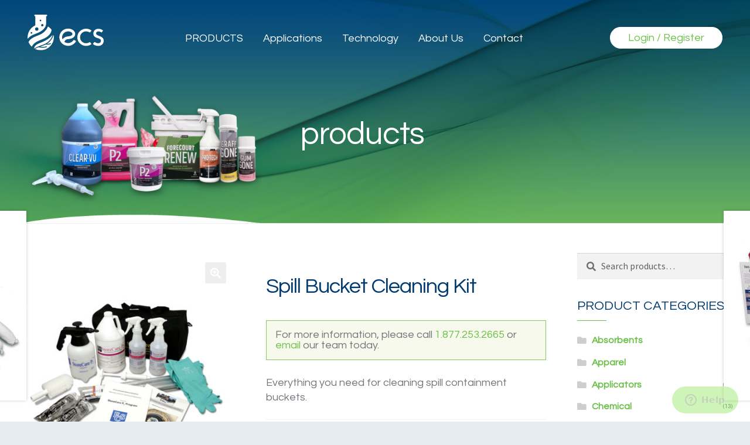

--- FILE ---
content_type: text/html; charset=UTF-8
request_url: https://www.ecschem.com/product/spill-bucket-cleaning-kit/
body_size: 19607
content:
<!DOCTYPE html>
<html lang="en-US">
<head>
<meta charset="UTF-8">
<meta name="viewport" content="width=device-width, initial-scale=1, maximum-scale=1.0, user-scalable=no">
<link rel="profile" href="http://gmpg.org/xfn/11">
<link rel="pingback" href="https://www.ecschem.com/xmlrpc.php">

<meta name='robots' content='index, follow, max-image-preview:large, max-snippet:-1, max-video-preview:-1' />
	<style>img:is([sizes="auto" i], [sizes^="auto," i]) { contain-intrinsic-size: 3000px 1500px }</style>
	
	<!-- This site is optimized with the Yoast SEO plugin v26.6 - https://yoast.com/wordpress/plugins/seo/ -->
	<title>Spill Bucket Cleaning Kit - ECS</title>
	<link rel="canonical" href="https://www.ecschem.com/product/spill-bucket-cleaning-kit/" />
	<meta property="og:locale" content="en_US" />
	<meta property="og:type" content="article" />
	<meta property="og:title" content="Spill Bucket Cleaning Kit - ECS" />
	<meta property="og:description" content="Everything you need for cleaning spill containment buckets." />
	<meta property="og:url" content="https://www.ecschem.com/product/spill-bucket-cleaning-kit/" />
	<meta property="og:site_name" content="ECS" />
	<meta property="article:modified_time" content="2020-12-29T19:55:38+00:00" />
	<meta property="og:image" content="https://www.ecschem.com/wp-content/uploads/2018/07/ECS_SB1001_KIT_2018_800x800_RGB.jpg" />
	<meta property="og:image:width" content="800" />
	<meta property="og:image:height" content="800" />
	<meta property="og:image:type" content="image/jpeg" />
	<meta name="twitter:card" content="summary_large_image" />
	<script type="application/ld+json" class="yoast-schema-graph">{"@context":"https://schema.org","@graph":[{"@type":"WebPage","@id":"https://www.ecschem.com/product/spill-bucket-cleaning-kit/","url":"https://www.ecschem.com/product/spill-bucket-cleaning-kit/","name":"Spill Bucket Cleaning Kit - ECS","isPartOf":{"@id":"https://www.ecschem.com/#website"},"primaryImageOfPage":{"@id":"https://www.ecschem.com/product/spill-bucket-cleaning-kit/#primaryimage"},"image":{"@id":"https://www.ecschem.com/product/spill-bucket-cleaning-kit/#primaryimage"},"thumbnailUrl":"https://www.ecschem.com/wp-content/uploads/2018/07/ECS_SB1001_KIT_2018_800x800_RGB.jpg","datePublished":"2017-04-14T23:28:34+00:00","dateModified":"2020-12-29T19:55:38+00:00","breadcrumb":{"@id":"https://www.ecschem.com/product/spill-bucket-cleaning-kit/#breadcrumb"},"inLanguage":"en-US","potentialAction":[{"@type":"ReadAction","target":["https://www.ecschem.com/product/spill-bucket-cleaning-kit/"]}]},{"@type":"ImageObject","inLanguage":"en-US","@id":"https://www.ecschem.com/product/spill-bucket-cleaning-kit/#primaryimage","url":"https://www.ecschem.com/wp-content/uploads/2018/07/ECS_SB1001_KIT_2018_800x800_RGB.jpg","contentUrl":"https://www.ecschem.com/wp-content/uploads/2018/07/ECS_SB1001_KIT_2018_800x800_RGB.jpg","width":800,"height":800},{"@type":"BreadcrumbList","@id":"https://www.ecschem.com/product/spill-bucket-cleaning-kit/#breadcrumb","itemListElement":[{"@type":"ListItem","position":1,"name":"Home","item":"https://www.ecschem.com/"},{"@type":"ListItem","position":2,"name":"PRODUCTS","item":"https://www.ecschem.com/products/"},{"@type":"ListItem","position":3,"name":"Spill Bucket Cleaning Kit"}]},{"@type":"WebSite","@id":"https://www.ecschem.com/#website","url":"https://www.ecschem.com/","name":"ECS","description":"Science Driven Products","potentialAction":[{"@type":"SearchAction","target":{"@type":"EntryPoint","urlTemplate":"https://www.ecschem.com/?s={search_term_string}"},"query-input":{"@type":"PropertyValueSpecification","valueRequired":true,"valueName":"search_term_string"}}],"inLanguage":"en-US"}]}</script>
	<!-- / Yoast SEO plugin. -->


<link rel='dns-prefetch' href='//fonts.googleapis.com' />
		<!-- This site uses the Google Analytics by MonsterInsights plugin v9.11.1 - Using Analytics tracking - https://www.monsterinsights.com/ -->
							<script src="//www.googletagmanager.com/gtag/js?id=G-6TGLRJMK2D"  data-cfasync="false" data-wpfc-render="false" async></script>
			<script data-cfasync="false" data-wpfc-render="false">
				var mi_version = '9.11.1';
				var mi_track_user = true;
				var mi_no_track_reason = '';
								var MonsterInsightsDefaultLocations = {"page_location":"https:\/\/www.ecschem.com\/product\/spill-bucket-cleaning-kit\/"};
								if ( typeof MonsterInsightsPrivacyGuardFilter === 'function' ) {
					var MonsterInsightsLocations = (typeof MonsterInsightsExcludeQuery === 'object') ? MonsterInsightsPrivacyGuardFilter( MonsterInsightsExcludeQuery ) : MonsterInsightsPrivacyGuardFilter( MonsterInsightsDefaultLocations );
				} else {
					var MonsterInsightsLocations = (typeof MonsterInsightsExcludeQuery === 'object') ? MonsterInsightsExcludeQuery : MonsterInsightsDefaultLocations;
				}

								var disableStrs = [
										'ga-disable-G-6TGLRJMK2D',
									];

				/* Function to detect opted out users */
				function __gtagTrackerIsOptedOut() {
					for (var index = 0; index < disableStrs.length; index++) {
						if (document.cookie.indexOf(disableStrs[index] + '=true') > -1) {
							return true;
						}
					}

					return false;
				}

				/* Disable tracking if the opt-out cookie exists. */
				if (__gtagTrackerIsOptedOut()) {
					for (var index = 0; index < disableStrs.length; index++) {
						window[disableStrs[index]] = true;
					}
				}

				/* Opt-out function */
				function __gtagTrackerOptout() {
					for (var index = 0; index < disableStrs.length; index++) {
						document.cookie = disableStrs[index] + '=true; expires=Thu, 31 Dec 2099 23:59:59 UTC; path=/';
						window[disableStrs[index]] = true;
					}
				}

				if ('undefined' === typeof gaOptout) {
					function gaOptout() {
						__gtagTrackerOptout();
					}
				}
								window.dataLayer = window.dataLayer || [];

				window.MonsterInsightsDualTracker = {
					helpers: {},
					trackers: {},
				};
				if (mi_track_user) {
					function __gtagDataLayer() {
						dataLayer.push(arguments);
					}

					function __gtagTracker(type, name, parameters) {
						if (!parameters) {
							parameters = {};
						}

						if (parameters.send_to) {
							__gtagDataLayer.apply(null, arguments);
							return;
						}

						if (type === 'event') {
														parameters.send_to = monsterinsights_frontend.v4_id;
							var hookName = name;
							if (typeof parameters['event_category'] !== 'undefined') {
								hookName = parameters['event_category'] + ':' + name;
							}

							if (typeof MonsterInsightsDualTracker.trackers[hookName] !== 'undefined') {
								MonsterInsightsDualTracker.trackers[hookName](parameters);
							} else {
								__gtagDataLayer('event', name, parameters);
							}
							
						} else {
							__gtagDataLayer.apply(null, arguments);
						}
					}

					__gtagTracker('js', new Date());
					__gtagTracker('set', {
						'developer_id.dZGIzZG': true,
											});
					if ( MonsterInsightsLocations.page_location ) {
						__gtagTracker('set', MonsterInsightsLocations);
					}
										__gtagTracker('config', 'G-6TGLRJMK2D', {"forceSSL":"true"} );
										window.gtag = __gtagTracker;										(function () {
						/* https://developers.google.com/analytics/devguides/collection/analyticsjs/ */
						/* ga and __gaTracker compatibility shim. */
						var noopfn = function () {
							return null;
						};
						var newtracker = function () {
							return new Tracker();
						};
						var Tracker = function () {
							return null;
						};
						var p = Tracker.prototype;
						p.get = noopfn;
						p.set = noopfn;
						p.send = function () {
							var args = Array.prototype.slice.call(arguments);
							args.unshift('send');
							__gaTracker.apply(null, args);
						};
						var __gaTracker = function () {
							var len = arguments.length;
							if (len === 0) {
								return;
							}
							var f = arguments[len - 1];
							if (typeof f !== 'object' || f === null || typeof f.hitCallback !== 'function') {
								if ('send' === arguments[0]) {
									var hitConverted, hitObject = false, action;
									if ('event' === arguments[1]) {
										if ('undefined' !== typeof arguments[3]) {
											hitObject = {
												'eventAction': arguments[3],
												'eventCategory': arguments[2],
												'eventLabel': arguments[4],
												'value': arguments[5] ? arguments[5] : 1,
											}
										}
									}
									if ('pageview' === arguments[1]) {
										if ('undefined' !== typeof arguments[2]) {
											hitObject = {
												'eventAction': 'page_view',
												'page_path': arguments[2],
											}
										}
									}
									if (typeof arguments[2] === 'object') {
										hitObject = arguments[2];
									}
									if (typeof arguments[5] === 'object') {
										Object.assign(hitObject, arguments[5]);
									}
									if ('undefined' !== typeof arguments[1].hitType) {
										hitObject = arguments[1];
										if ('pageview' === hitObject.hitType) {
											hitObject.eventAction = 'page_view';
										}
									}
									if (hitObject) {
										action = 'timing' === arguments[1].hitType ? 'timing_complete' : hitObject.eventAction;
										hitConverted = mapArgs(hitObject);
										__gtagTracker('event', action, hitConverted);
									}
								}
								return;
							}

							function mapArgs(args) {
								var arg, hit = {};
								var gaMap = {
									'eventCategory': 'event_category',
									'eventAction': 'event_action',
									'eventLabel': 'event_label',
									'eventValue': 'event_value',
									'nonInteraction': 'non_interaction',
									'timingCategory': 'event_category',
									'timingVar': 'name',
									'timingValue': 'value',
									'timingLabel': 'event_label',
									'page': 'page_path',
									'location': 'page_location',
									'title': 'page_title',
									'referrer' : 'page_referrer',
								};
								for (arg in args) {
																		if (!(!args.hasOwnProperty(arg) || !gaMap.hasOwnProperty(arg))) {
										hit[gaMap[arg]] = args[arg];
									} else {
										hit[arg] = args[arg];
									}
								}
								return hit;
							}

							try {
								f.hitCallback();
							} catch (ex) {
							}
						};
						__gaTracker.create = newtracker;
						__gaTracker.getByName = newtracker;
						__gaTracker.getAll = function () {
							return [];
						};
						__gaTracker.remove = noopfn;
						__gaTracker.loaded = true;
						window['__gaTracker'] = __gaTracker;
					})();
									} else {
										console.log("");
					(function () {
						function __gtagTracker() {
							return null;
						}

						window['__gtagTracker'] = __gtagTracker;
						window['gtag'] = __gtagTracker;
					})();
									}
			</script>
							<!-- / Google Analytics by MonsterInsights -->
		<script>
window._wpemojiSettings = {"baseUrl":"https:\/\/s.w.org\/images\/core\/emoji\/16.0.1\/72x72\/","ext":".png","svgUrl":"https:\/\/s.w.org\/images\/core\/emoji\/16.0.1\/svg\/","svgExt":".svg","source":{"concatemoji":"https:\/\/www.ecschem.com\/wp-includes\/js\/wp-emoji-release.min.js?ver=6.8.3"}};
/*! This file is auto-generated */
!function(s,n){var o,i,e;function c(e){try{var t={supportTests:e,timestamp:(new Date).valueOf()};sessionStorage.setItem(o,JSON.stringify(t))}catch(e){}}function p(e,t,n){e.clearRect(0,0,e.canvas.width,e.canvas.height),e.fillText(t,0,0);var t=new Uint32Array(e.getImageData(0,0,e.canvas.width,e.canvas.height).data),a=(e.clearRect(0,0,e.canvas.width,e.canvas.height),e.fillText(n,0,0),new Uint32Array(e.getImageData(0,0,e.canvas.width,e.canvas.height).data));return t.every(function(e,t){return e===a[t]})}function u(e,t){e.clearRect(0,0,e.canvas.width,e.canvas.height),e.fillText(t,0,0);for(var n=e.getImageData(16,16,1,1),a=0;a<n.data.length;a++)if(0!==n.data[a])return!1;return!0}function f(e,t,n,a){switch(t){case"flag":return n(e,"\ud83c\udff3\ufe0f\u200d\u26a7\ufe0f","\ud83c\udff3\ufe0f\u200b\u26a7\ufe0f")?!1:!n(e,"\ud83c\udde8\ud83c\uddf6","\ud83c\udde8\u200b\ud83c\uddf6")&&!n(e,"\ud83c\udff4\udb40\udc67\udb40\udc62\udb40\udc65\udb40\udc6e\udb40\udc67\udb40\udc7f","\ud83c\udff4\u200b\udb40\udc67\u200b\udb40\udc62\u200b\udb40\udc65\u200b\udb40\udc6e\u200b\udb40\udc67\u200b\udb40\udc7f");case"emoji":return!a(e,"\ud83e\udedf")}return!1}function g(e,t,n,a){var r="undefined"!=typeof WorkerGlobalScope&&self instanceof WorkerGlobalScope?new OffscreenCanvas(300,150):s.createElement("canvas"),o=r.getContext("2d",{willReadFrequently:!0}),i=(o.textBaseline="top",o.font="600 32px Arial",{});return e.forEach(function(e){i[e]=t(o,e,n,a)}),i}function t(e){var t=s.createElement("script");t.src=e,t.defer=!0,s.head.appendChild(t)}"undefined"!=typeof Promise&&(o="wpEmojiSettingsSupports",i=["flag","emoji"],n.supports={everything:!0,everythingExceptFlag:!0},e=new Promise(function(e){s.addEventListener("DOMContentLoaded",e,{once:!0})}),new Promise(function(t){var n=function(){try{var e=JSON.parse(sessionStorage.getItem(o));if("object"==typeof e&&"number"==typeof e.timestamp&&(new Date).valueOf()<e.timestamp+604800&&"object"==typeof e.supportTests)return e.supportTests}catch(e){}return null}();if(!n){if("undefined"!=typeof Worker&&"undefined"!=typeof OffscreenCanvas&&"undefined"!=typeof URL&&URL.createObjectURL&&"undefined"!=typeof Blob)try{var e="postMessage("+g.toString()+"("+[JSON.stringify(i),f.toString(),p.toString(),u.toString()].join(",")+"));",a=new Blob([e],{type:"text/javascript"}),r=new Worker(URL.createObjectURL(a),{name:"wpTestEmojiSupports"});return void(r.onmessage=function(e){c(n=e.data),r.terminate(),t(n)})}catch(e){}c(n=g(i,f,p,u))}t(n)}).then(function(e){for(var t in e)n.supports[t]=e[t],n.supports.everything=n.supports.everything&&n.supports[t],"flag"!==t&&(n.supports.everythingExceptFlag=n.supports.everythingExceptFlag&&n.supports[t]);n.supports.everythingExceptFlag=n.supports.everythingExceptFlag&&!n.supports.flag,n.DOMReady=!1,n.readyCallback=function(){n.DOMReady=!0}}).then(function(){return e}).then(function(){var e;n.supports.everything||(n.readyCallback(),(e=n.source||{}).concatemoji?t(e.concatemoji):e.wpemoji&&e.twemoji&&(t(e.twemoji),t(e.wpemoji)))}))}((window,document),window._wpemojiSettings);
</script>
<style id='wp-emoji-styles-inline-css'>

	img.wp-smiley, img.emoji {
		display: inline !important;
		border: none !important;
		box-shadow: none !important;
		height: 1em !important;
		width: 1em !important;
		margin: 0 0.07em !important;
		vertical-align: -0.1em !important;
		background: none !important;
		padding: 0 !important;
	}
</style>
<link rel='stylesheet' id='wp-block-library-css' href='https://www.ecschem.com/wp-includes/css/dist/block-library/style.min.css?ver=6.8.3' media='all' />
<style id='wp-block-library-theme-inline-css'>
.wp-block-audio :where(figcaption){color:#555;font-size:13px;text-align:center}.is-dark-theme .wp-block-audio :where(figcaption){color:#ffffffa6}.wp-block-audio{margin:0 0 1em}.wp-block-code{border:1px solid #ccc;border-radius:4px;font-family:Menlo,Consolas,monaco,monospace;padding:.8em 1em}.wp-block-embed :where(figcaption){color:#555;font-size:13px;text-align:center}.is-dark-theme .wp-block-embed :where(figcaption){color:#ffffffa6}.wp-block-embed{margin:0 0 1em}.blocks-gallery-caption{color:#555;font-size:13px;text-align:center}.is-dark-theme .blocks-gallery-caption{color:#ffffffa6}:root :where(.wp-block-image figcaption){color:#555;font-size:13px;text-align:center}.is-dark-theme :root :where(.wp-block-image figcaption){color:#ffffffa6}.wp-block-image{margin:0 0 1em}.wp-block-pullquote{border-bottom:4px solid;border-top:4px solid;color:currentColor;margin-bottom:1.75em}.wp-block-pullquote cite,.wp-block-pullquote footer,.wp-block-pullquote__citation{color:currentColor;font-size:.8125em;font-style:normal;text-transform:uppercase}.wp-block-quote{border-left:.25em solid;margin:0 0 1.75em;padding-left:1em}.wp-block-quote cite,.wp-block-quote footer{color:currentColor;font-size:.8125em;font-style:normal;position:relative}.wp-block-quote:where(.has-text-align-right){border-left:none;border-right:.25em solid;padding-left:0;padding-right:1em}.wp-block-quote:where(.has-text-align-center){border:none;padding-left:0}.wp-block-quote.is-large,.wp-block-quote.is-style-large,.wp-block-quote:where(.is-style-plain){border:none}.wp-block-search .wp-block-search__label{font-weight:700}.wp-block-search__button{border:1px solid #ccc;padding:.375em .625em}:where(.wp-block-group.has-background){padding:1.25em 2.375em}.wp-block-separator.has-css-opacity{opacity:.4}.wp-block-separator{border:none;border-bottom:2px solid;margin-left:auto;margin-right:auto}.wp-block-separator.has-alpha-channel-opacity{opacity:1}.wp-block-separator:not(.is-style-wide):not(.is-style-dots){width:100px}.wp-block-separator.has-background:not(.is-style-dots){border-bottom:none;height:1px}.wp-block-separator.has-background:not(.is-style-wide):not(.is-style-dots){height:2px}.wp-block-table{margin:0 0 1em}.wp-block-table td,.wp-block-table th{word-break:normal}.wp-block-table :where(figcaption){color:#555;font-size:13px;text-align:center}.is-dark-theme .wp-block-table :where(figcaption){color:#ffffffa6}.wp-block-video :where(figcaption){color:#555;font-size:13px;text-align:center}.is-dark-theme .wp-block-video :where(figcaption){color:#ffffffa6}.wp-block-video{margin:0 0 1em}:root :where(.wp-block-template-part.has-background){margin-bottom:0;margin-top:0;padding:1.25em 2.375em}
</style>
<style id='classic-theme-styles-inline-css'>
/*! This file is auto-generated */
.wp-block-button__link{color:#fff;background-color:#32373c;border-radius:9999px;box-shadow:none;text-decoration:none;padding:calc(.667em + 2px) calc(1.333em + 2px);font-size:1.125em}.wp-block-file__button{background:#32373c;color:#fff;text-decoration:none}
</style>
<link rel='stylesheet' id='storefront-gutenberg-blocks-css' href='https://www.ecschem.com/wp-content/themes/storefront/assets/css/base/gutenberg-blocks.css?ver=4.6.1' media='all' />
<style id='storefront-gutenberg-blocks-inline-css'>

				.wp-block-button__link:not(.has-text-color) {
					color: #333333;
				}

				.wp-block-button__link:not(.has-text-color):hover,
				.wp-block-button__link:not(.has-text-color):focus,
				.wp-block-button__link:not(.has-text-color):active {
					color: #333333;
				}

				.wp-block-button__link:not(.has-background) {
					background-color: #eeeeee;
				}

				.wp-block-button__link:not(.has-background):hover,
				.wp-block-button__link:not(.has-background):focus,
				.wp-block-button__link:not(.has-background):active {
					border-color: #d5d5d5;
					background-color: #d5d5d5;
				}

				.wc-block-grid__products .wc-block-grid__product .wp-block-button__link {
					background-color: #eeeeee;
					border-color: #eeeeee;
					color: #333333;
				}

				.wp-block-quote footer,
				.wp-block-quote cite,
				.wp-block-quote__citation {
					color: #6d6d6d;
				}

				.wp-block-pullquote cite,
				.wp-block-pullquote footer,
				.wp-block-pullquote__citation {
					color: #6d6d6d;
				}

				.wp-block-image figcaption {
					color: #6d6d6d;
				}

				.wp-block-separator.is-style-dots::before {
					color: #333333;
				}

				.wp-block-file a.wp-block-file__button {
					color: #333333;
					background-color: #eeeeee;
					border-color: #eeeeee;
				}

				.wp-block-file a.wp-block-file__button:hover,
				.wp-block-file a.wp-block-file__button:focus,
				.wp-block-file a.wp-block-file__button:active {
					color: #333333;
					background-color: #d5d5d5;
				}

				.wp-block-code,
				.wp-block-preformatted pre {
					color: #6d6d6d;
				}

				.wp-block-table:not( .has-background ):not( .is-style-stripes ) tbody tr:nth-child(2n) td {
					background-color: #fdfdfd;
				}

				.wp-block-cover .wp-block-cover__inner-container h1:not(.has-text-color),
				.wp-block-cover .wp-block-cover__inner-container h2:not(.has-text-color),
				.wp-block-cover .wp-block-cover__inner-container h3:not(.has-text-color),
				.wp-block-cover .wp-block-cover__inner-container h4:not(.has-text-color),
				.wp-block-cover .wp-block-cover__inner-container h5:not(.has-text-color),
				.wp-block-cover .wp-block-cover__inner-container h6:not(.has-text-color) {
					color: #000000;
				}

				.wc-block-components-price-slider__range-input-progress,
				.rtl .wc-block-components-price-slider__range-input-progress {
					--range-color: #7f54b3;
				}

				/* Target only IE11 */
				@media all and (-ms-high-contrast: none), (-ms-high-contrast: active) {
					.wc-block-components-price-slider__range-input-progress {
						background: #7f54b3;
					}
				}

				.wc-block-components-button:not(.is-link) {
					background-color: #333333;
					color: #ffffff;
				}

				.wc-block-components-button:not(.is-link):hover,
				.wc-block-components-button:not(.is-link):focus,
				.wc-block-components-button:not(.is-link):active {
					background-color: #1a1a1a;
					color: #ffffff;
				}

				.wc-block-components-button:not(.is-link):disabled {
					background-color: #333333;
					color: #ffffff;
				}

				.wc-block-cart__submit-container {
					background-color: #ffffff;
				}

				.wc-block-cart__submit-container::before {
					color: rgba(220,220,220,0.5);
				}

				.wc-block-components-order-summary-item__quantity {
					background-color: #ffffff;
					border-color: #6d6d6d;
					box-shadow: 0 0 0 2px #ffffff;
					color: #6d6d6d;
				}
			
</style>
<style id='global-styles-inline-css'>
:root{--wp--preset--aspect-ratio--square: 1;--wp--preset--aspect-ratio--4-3: 4/3;--wp--preset--aspect-ratio--3-4: 3/4;--wp--preset--aspect-ratio--3-2: 3/2;--wp--preset--aspect-ratio--2-3: 2/3;--wp--preset--aspect-ratio--16-9: 16/9;--wp--preset--aspect-ratio--9-16: 9/16;--wp--preset--color--black: #000000;--wp--preset--color--cyan-bluish-gray: #abb8c3;--wp--preset--color--white: #ffffff;--wp--preset--color--pale-pink: #f78da7;--wp--preset--color--vivid-red: #cf2e2e;--wp--preset--color--luminous-vivid-orange: #ff6900;--wp--preset--color--luminous-vivid-amber: #fcb900;--wp--preset--color--light-green-cyan: #7bdcb5;--wp--preset--color--vivid-green-cyan: #00d084;--wp--preset--color--pale-cyan-blue: #8ed1fc;--wp--preset--color--vivid-cyan-blue: #0693e3;--wp--preset--color--vivid-purple: #9b51e0;--wp--preset--gradient--vivid-cyan-blue-to-vivid-purple: linear-gradient(135deg,rgba(6,147,227,1) 0%,rgb(155,81,224) 100%);--wp--preset--gradient--light-green-cyan-to-vivid-green-cyan: linear-gradient(135deg,rgb(122,220,180) 0%,rgb(0,208,130) 100%);--wp--preset--gradient--luminous-vivid-amber-to-luminous-vivid-orange: linear-gradient(135deg,rgba(252,185,0,1) 0%,rgba(255,105,0,1) 100%);--wp--preset--gradient--luminous-vivid-orange-to-vivid-red: linear-gradient(135deg,rgba(255,105,0,1) 0%,rgb(207,46,46) 100%);--wp--preset--gradient--very-light-gray-to-cyan-bluish-gray: linear-gradient(135deg,rgb(238,238,238) 0%,rgb(169,184,195) 100%);--wp--preset--gradient--cool-to-warm-spectrum: linear-gradient(135deg,rgb(74,234,220) 0%,rgb(151,120,209) 20%,rgb(207,42,186) 40%,rgb(238,44,130) 60%,rgb(251,105,98) 80%,rgb(254,248,76) 100%);--wp--preset--gradient--blush-light-purple: linear-gradient(135deg,rgb(255,206,236) 0%,rgb(152,150,240) 100%);--wp--preset--gradient--blush-bordeaux: linear-gradient(135deg,rgb(254,205,165) 0%,rgb(254,45,45) 50%,rgb(107,0,62) 100%);--wp--preset--gradient--luminous-dusk: linear-gradient(135deg,rgb(255,203,112) 0%,rgb(199,81,192) 50%,rgb(65,88,208) 100%);--wp--preset--gradient--pale-ocean: linear-gradient(135deg,rgb(255,245,203) 0%,rgb(182,227,212) 50%,rgb(51,167,181) 100%);--wp--preset--gradient--electric-grass: linear-gradient(135deg,rgb(202,248,128) 0%,rgb(113,206,126) 100%);--wp--preset--gradient--midnight: linear-gradient(135deg,rgb(2,3,129) 0%,rgb(40,116,252) 100%);--wp--preset--font-size--small: 14px;--wp--preset--font-size--medium: 23px;--wp--preset--font-size--large: 26px;--wp--preset--font-size--x-large: 42px;--wp--preset--font-size--normal: 16px;--wp--preset--font-size--huge: 37px;--wp--preset--spacing--20: 0.44rem;--wp--preset--spacing--30: 0.67rem;--wp--preset--spacing--40: 1rem;--wp--preset--spacing--50: 1.5rem;--wp--preset--spacing--60: 2.25rem;--wp--preset--spacing--70: 3.38rem;--wp--preset--spacing--80: 5.06rem;--wp--preset--shadow--natural: 6px 6px 9px rgba(0, 0, 0, 0.2);--wp--preset--shadow--deep: 12px 12px 50px rgba(0, 0, 0, 0.4);--wp--preset--shadow--sharp: 6px 6px 0px rgba(0, 0, 0, 0.2);--wp--preset--shadow--outlined: 6px 6px 0px -3px rgba(255, 255, 255, 1), 6px 6px rgba(0, 0, 0, 1);--wp--preset--shadow--crisp: 6px 6px 0px rgba(0, 0, 0, 1);}:root :where(.is-layout-flow) > :first-child{margin-block-start: 0;}:root :where(.is-layout-flow) > :last-child{margin-block-end: 0;}:root :where(.is-layout-flow) > *{margin-block-start: 24px;margin-block-end: 0;}:root :where(.is-layout-constrained) > :first-child{margin-block-start: 0;}:root :where(.is-layout-constrained) > :last-child{margin-block-end: 0;}:root :where(.is-layout-constrained) > *{margin-block-start: 24px;margin-block-end: 0;}:root :where(.is-layout-flex){gap: 24px;}:root :where(.is-layout-grid){gap: 24px;}body .is-layout-flex{display: flex;}.is-layout-flex{flex-wrap: wrap;align-items: center;}.is-layout-flex > :is(*, div){margin: 0;}body .is-layout-grid{display: grid;}.is-layout-grid > :is(*, div){margin: 0;}.has-black-color{color: var(--wp--preset--color--black) !important;}.has-cyan-bluish-gray-color{color: var(--wp--preset--color--cyan-bluish-gray) !important;}.has-white-color{color: var(--wp--preset--color--white) !important;}.has-pale-pink-color{color: var(--wp--preset--color--pale-pink) !important;}.has-vivid-red-color{color: var(--wp--preset--color--vivid-red) !important;}.has-luminous-vivid-orange-color{color: var(--wp--preset--color--luminous-vivid-orange) !important;}.has-luminous-vivid-amber-color{color: var(--wp--preset--color--luminous-vivid-amber) !important;}.has-light-green-cyan-color{color: var(--wp--preset--color--light-green-cyan) !important;}.has-vivid-green-cyan-color{color: var(--wp--preset--color--vivid-green-cyan) !important;}.has-pale-cyan-blue-color{color: var(--wp--preset--color--pale-cyan-blue) !important;}.has-vivid-cyan-blue-color{color: var(--wp--preset--color--vivid-cyan-blue) !important;}.has-vivid-purple-color{color: var(--wp--preset--color--vivid-purple) !important;}.has-black-background-color{background-color: var(--wp--preset--color--black) !important;}.has-cyan-bluish-gray-background-color{background-color: var(--wp--preset--color--cyan-bluish-gray) !important;}.has-white-background-color{background-color: var(--wp--preset--color--white) !important;}.has-pale-pink-background-color{background-color: var(--wp--preset--color--pale-pink) !important;}.has-vivid-red-background-color{background-color: var(--wp--preset--color--vivid-red) !important;}.has-luminous-vivid-orange-background-color{background-color: var(--wp--preset--color--luminous-vivid-orange) !important;}.has-luminous-vivid-amber-background-color{background-color: var(--wp--preset--color--luminous-vivid-amber) !important;}.has-light-green-cyan-background-color{background-color: var(--wp--preset--color--light-green-cyan) !important;}.has-vivid-green-cyan-background-color{background-color: var(--wp--preset--color--vivid-green-cyan) !important;}.has-pale-cyan-blue-background-color{background-color: var(--wp--preset--color--pale-cyan-blue) !important;}.has-vivid-cyan-blue-background-color{background-color: var(--wp--preset--color--vivid-cyan-blue) !important;}.has-vivid-purple-background-color{background-color: var(--wp--preset--color--vivid-purple) !important;}.has-black-border-color{border-color: var(--wp--preset--color--black) !important;}.has-cyan-bluish-gray-border-color{border-color: var(--wp--preset--color--cyan-bluish-gray) !important;}.has-white-border-color{border-color: var(--wp--preset--color--white) !important;}.has-pale-pink-border-color{border-color: var(--wp--preset--color--pale-pink) !important;}.has-vivid-red-border-color{border-color: var(--wp--preset--color--vivid-red) !important;}.has-luminous-vivid-orange-border-color{border-color: var(--wp--preset--color--luminous-vivid-orange) !important;}.has-luminous-vivid-amber-border-color{border-color: var(--wp--preset--color--luminous-vivid-amber) !important;}.has-light-green-cyan-border-color{border-color: var(--wp--preset--color--light-green-cyan) !important;}.has-vivid-green-cyan-border-color{border-color: var(--wp--preset--color--vivid-green-cyan) !important;}.has-pale-cyan-blue-border-color{border-color: var(--wp--preset--color--pale-cyan-blue) !important;}.has-vivid-cyan-blue-border-color{border-color: var(--wp--preset--color--vivid-cyan-blue) !important;}.has-vivid-purple-border-color{border-color: var(--wp--preset--color--vivid-purple) !important;}.has-vivid-cyan-blue-to-vivid-purple-gradient-background{background: var(--wp--preset--gradient--vivid-cyan-blue-to-vivid-purple) !important;}.has-light-green-cyan-to-vivid-green-cyan-gradient-background{background: var(--wp--preset--gradient--light-green-cyan-to-vivid-green-cyan) !important;}.has-luminous-vivid-amber-to-luminous-vivid-orange-gradient-background{background: var(--wp--preset--gradient--luminous-vivid-amber-to-luminous-vivid-orange) !important;}.has-luminous-vivid-orange-to-vivid-red-gradient-background{background: var(--wp--preset--gradient--luminous-vivid-orange-to-vivid-red) !important;}.has-very-light-gray-to-cyan-bluish-gray-gradient-background{background: var(--wp--preset--gradient--very-light-gray-to-cyan-bluish-gray) !important;}.has-cool-to-warm-spectrum-gradient-background{background: var(--wp--preset--gradient--cool-to-warm-spectrum) !important;}.has-blush-light-purple-gradient-background{background: var(--wp--preset--gradient--blush-light-purple) !important;}.has-blush-bordeaux-gradient-background{background: var(--wp--preset--gradient--blush-bordeaux) !important;}.has-luminous-dusk-gradient-background{background: var(--wp--preset--gradient--luminous-dusk) !important;}.has-pale-ocean-gradient-background{background: var(--wp--preset--gradient--pale-ocean) !important;}.has-electric-grass-gradient-background{background: var(--wp--preset--gradient--electric-grass) !important;}.has-midnight-gradient-background{background: var(--wp--preset--gradient--midnight) !important;}.has-small-font-size{font-size: var(--wp--preset--font-size--small) !important;}.has-medium-font-size{font-size: var(--wp--preset--font-size--medium) !important;}.has-large-font-size{font-size: var(--wp--preset--font-size--large) !important;}.has-x-large-font-size{font-size: var(--wp--preset--font-size--x-large) !important;}
:root :where(.wp-block-pullquote){font-size: 1.5em;line-height: 1.6;}
</style>
<link rel='stylesheet' id='maintenance-mode-for-woocommerce-css' href='https://www.ecschem.com/wp-content/plugins/maintenance-mode-for-woocommerce/public/css/nf-maintenance-public.css?ver=1.2.2' media='all' />
<link rel='stylesheet' id='photoswipe-css' href='https://www.ecschem.com/wp-content/plugins/woocommerce/assets/css/photoswipe/photoswipe.min.css?ver=10.4.3' media='all' />
<link rel='stylesheet' id='photoswipe-default-skin-css' href='https://www.ecschem.com/wp-content/plugins/woocommerce/assets/css/photoswipe/default-skin/default-skin.min.css?ver=10.4.3' media='all' />
<style id='woocommerce-inline-inline-css'>
.woocommerce form .form-row .required { visibility: visible; }
</style>
<link rel='stylesheet' id='storefront-style-css' href='https://www.ecschem.com/wp-content/themes/storefront/style.css?ver=4.6.1' media='all' />
<style id='storefront-style-inline-css'>

			.main-navigation ul li a,
			.site-title a,
			ul.menu li a,
			.site-branding h1 a,
			button.menu-toggle,
			button.menu-toggle:hover,
			.handheld-navigation .dropdown-toggle {
				color: #333333;
			}

			button.menu-toggle,
			button.menu-toggle:hover {
				border-color: #333333;
			}

			.main-navigation ul li a:hover,
			.main-navigation ul li:hover > a,
			.site-title a:hover,
			.site-header ul.menu li.current-menu-item > a {
				color: #747474;
			}

			table:not( .has-background ) th {
				background-color: #f8f8f8;
			}

			table:not( .has-background ) tbody td {
				background-color: #fdfdfd;
			}

			table:not( .has-background ) tbody tr:nth-child(2n) td,
			fieldset,
			fieldset legend {
				background-color: #fbfbfb;
			}

			.site-header,
			.secondary-navigation ul ul,
			.main-navigation ul.menu > li.menu-item-has-children:after,
			.secondary-navigation ul.menu ul,
			.storefront-handheld-footer-bar,
			.storefront-handheld-footer-bar ul li > a,
			.storefront-handheld-footer-bar ul li.search .site-search,
			button.menu-toggle,
			button.menu-toggle:hover {
				background-color: #ffffff;
			}

			p.site-description,
			.site-header,
			.storefront-handheld-footer-bar {
				color: #404040;
			}

			button.menu-toggle:after,
			button.menu-toggle:before,
			button.menu-toggle span:before {
				background-color: #333333;
			}

			h1, h2, h3, h4, h5, h6, .wc-block-grid__product-title {
				color: #333333;
			}

			.widget h1 {
				border-bottom-color: #333333;
			}

			body,
			.secondary-navigation a {
				color: #6d6d6d;
			}

			.widget-area .widget a,
			.hentry .entry-header .posted-on a,
			.hentry .entry-header .post-author a,
			.hentry .entry-header .post-comments a,
			.hentry .entry-header .byline a {
				color: #727272;
			}

			a {
				color: #7f54b3;
			}

			a:focus,
			button:focus,
			.button.alt:focus,
			input:focus,
			textarea:focus,
			input[type="button"]:focus,
			input[type="reset"]:focus,
			input[type="submit"]:focus,
			input[type="email"]:focus,
			input[type="tel"]:focus,
			input[type="url"]:focus,
			input[type="password"]:focus,
			input[type="search"]:focus {
				outline-color: #7f54b3;
			}

			button, input[type="button"], input[type="reset"], input[type="submit"], .button, .widget a.button {
				background-color: #eeeeee;
				border-color: #eeeeee;
				color: #333333;
			}

			button:hover, input[type="button"]:hover, input[type="reset"]:hover, input[type="submit"]:hover, .button:hover, .widget a.button:hover {
				background-color: #d5d5d5;
				border-color: #d5d5d5;
				color: #333333;
			}

			button.alt, input[type="button"].alt, input[type="reset"].alt, input[type="submit"].alt, .button.alt, .widget-area .widget a.button.alt {
				background-color: #333333;
				border-color: #333333;
				color: #ffffff;
			}

			button.alt:hover, input[type="button"].alt:hover, input[type="reset"].alt:hover, input[type="submit"].alt:hover, .button.alt:hover, .widget-area .widget a.button.alt:hover {
				background-color: #1a1a1a;
				border-color: #1a1a1a;
				color: #ffffff;
			}

			.pagination .page-numbers li .page-numbers.current {
				background-color: #e6e6e6;
				color: #636363;
			}

			#comments .comment-list .comment-content .comment-text {
				background-color: #f8f8f8;
			}

			.site-footer {
				background-color: #f0f0f0;
				color: #6d6d6d;
			}

			.site-footer a:not(.button):not(.components-button) {
				color: #333333;
			}

			.site-footer .storefront-handheld-footer-bar a:not(.button):not(.components-button) {
				color: #333333;
			}

			.site-footer h1, .site-footer h2, .site-footer h3, .site-footer h4, .site-footer h5, .site-footer h6, .site-footer .widget .widget-title, .site-footer .widget .widgettitle {
				color: #333333;
			}

			.page-template-template-homepage.has-post-thumbnail .type-page.has-post-thumbnail .entry-title {
				color: #000000;
			}

			.page-template-template-homepage.has-post-thumbnail .type-page.has-post-thumbnail .entry-content {
				color: #000000;
			}

			@media screen and ( min-width: 768px ) {
				.secondary-navigation ul.menu a:hover {
					color: #595959;
				}

				.secondary-navigation ul.menu a {
					color: #404040;
				}

				.main-navigation ul.menu ul.sub-menu,
				.main-navigation ul.nav-menu ul.children {
					background-color: #f0f0f0;
				}

				.site-header {
					border-bottom-color: #f0f0f0;
				}
			}
</style>
<link rel='stylesheet' id='storefront-icons-css' href='https://www.ecschem.com/wp-content/themes/storefront/assets/css/base/icons.css?ver=4.6.1' media='all' />
<link rel='stylesheet' id='storefront-fonts-css' href='https://fonts.googleapis.com/css?family=Source+Sans+Pro%3A400%2C300%2C300italic%2C400italic%2C600%2C700%2C900&#038;subset=latin%2Clatin-ext&#038;ver=4.6.1' media='all' />
<link rel='stylesheet' id='storefront-woocommerce-style-css' href='https://www.ecschem.com/wp-content/themes/storefront/assets/css/woocommerce/woocommerce.css?ver=4.6.1' media='all' />
<style id='storefront-woocommerce-style-inline-css'>
@font-face {
				font-family: star;
				src: url(https://www.ecschem.com/wp-content/plugins/woocommerce/assets/fonts/star.eot);
				src:
					url(https://www.ecschem.com/wp-content/plugins/woocommerce/assets/fonts/star.eot?#iefix) format("embedded-opentype"),
					url(https://www.ecschem.com/wp-content/plugins/woocommerce/assets/fonts/star.woff) format("woff"),
					url(https://www.ecschem.com/wp-content/plugins/woocommerce/assets/fonts/star.ttf) format("truetype"),
					url(https://www.ecschem.com/wp-content/plugins/woocommerce/assets/fonts/star.svg#star) format("svg");
				font-weight: 400;
				font-style: normal;
			}
			@font-face {
				font-family: WooCommerce;
				src: url(https://www.ecschem.com/wp-content/plugins/woocommerce/assets/fonts/WooCommerce.eot);
				src:
					url(https://www.ecschem.com/wp-content/plugins/woocommerce/assets/fonts/WooCommerce.eot?#iefix) format("embedded-opentype"),
					url(https://www.ecschem.com/wp-content/plugins/woocommerce/assets/fonts/WooCommerce.woff) format("woff"),
					url(https://www.ecschem.com/wp-content/plugins/woocommerce/assets/fonts/WooCommerce.ttf) format("truetype"),
					url(https://www.ecschem.com/wp-content/plugins/woocommerce/assets/fonts/WooCommerce.svg#WooCommerce) format("svg");
				font-weight: 400;
				font-style: normal;
			}

			a.cart-contents,
			.site-header-cart .widget_shopping_cart a {
				color: #333333;
			}

			a.cart-contents:hover,
			.site-header-cart .widget_shopping_cart a:hover,
			.site-header-cart:hover > li > a {
				color: #747474;
			}

			table.cart td.product-remove,
			table.cart td.actions {
				border-top-color: #ffffff;
			}

			.storefront-handheld-footer-bar ul li.cart .count {
				background-color: #333333;
				color: #ffffff;
				border-color: #ffffff;
			}

			.woocommerce-tabs ul.tabs li.active a,
			ul.products li.product .price,
			.onsale,
			.wc-block-grid__product-onsale,
			.widget_search form:before,
			.widget_product_search form:before {
				color: #6d6d6d;
			}

			.woocommerce-breadcrumb a,
			a.woocommerce-review-link,
			.product_meta a {
				color: #727272;
			}

			.wc-block-grid__product-onsale,
			.onsale {
				border-color: #6d6d6d;
			}

			.star-rating span:before,
			.quantity .plus, .quantity .minus,
			p.stars a:hover:after,
			p.stars a:after,
			.star-rating span:before,
			#payment .payment_methods li input[type=radio]:first-child:checked+label:before {
				color: #7f54b3;
			}

			.widget_price_filter .ui-slider .ui-slider-range,
			.widget_price_filter .ui-slider .ui-slider-handle {
				background-color: #7f54b3;
			}

			.order_details {
				background-color: #f8f8f8;
			}

			.order_details > li {
				border-bottom: 1px dotted #e3e3e3;
			}

			.order_details:before,
			.order_details:after {
				background: -webkit-linear-gradient(transparent 0,transparent 0),-webkit-linear-gradient(135deg,#f8f8f8 33.33%,transparent 33.33%),-webkit-linear-gradient(45deg,#f8f8f8 33.33%,transparent 33.33%)
			}

			#order_review {
				background-color: #ffffff;
			}

			#payment .payment_methods > li .payment_box,
			#payment .place-order {
				background-color: #fafafa;
			}

			#payment .payment_methods > li:not(.woocommerce-notice) {
				background-color: #f5f5f5;
			}

			#payment .payment_methods > li:not(.woocommerce-notice):hover {
				background-color: #f0f0f0;
			}

			.woocommerce-pagination .page-numbers li .page-numbers.current {
				background-color: #e6e6e6;
				color: #636363;
			}

			.wc-block-grid__product-onsale,
			.onsale,
			.woocommerce-pagination .page-numbers li .page-numbers:not(.current) {
				color: #6d6d6d;
			}

			p.stars a:before,
			p.stars a:hover~a:before,
			p.stars.selected a.active~a:before {
				color: #6d6d6d;
			}

			p.stars.selected a.active:before,
			p.stars:hover a:before,
			p.stars.selected a:not(.active):before,
			p.stars.selected a.active:before {
				color: #7f54b3;
			}

			.single-product div.product .woocommerce-product-gallery .woocommerce-product-gallery__trigger {
				background-color: #eeeeee;
				color: #333333;
			}

			.single-product div.product .woocommerce-product-gallery .woocommerce-product-gallery__trigger:hover {
				background-color: #d5d5d5;
				border-color: #d5d5d5;
				color: #333333;
			}

			.button.added_to_cart:focus,
			.button.wc-forward:focus {
				outline-color: #7f54b3;
			}

			.added_to_cart,
			.site-header-cart .widget_shopping_cart a.button,
			.wc-block-grid__products .wc-block-grid__product .wp-block-button__link {
				background-color: #eeeeee;
				border-color: #eeeeee;
				color: #333333;
			}

			.added_to_cart:hover,
			.site-header-cart .widget_shopping_cart a.button:hover,
			.wc-block-grid__products .wc-block-grid__product .wp-block-button__link:hover {
				background-color: #d5d5d5;
				border-color: #d5d5d5;
				color: #333333;
			}

			.added_to_cart.alt, .added_to_cart, .widget a.button.checkout {
				background-color: #333333;
				border-color: #333333;
				color: #ffffff;
			}

			.added_to_cart.alt:hover, .added_to_cart:hover, .widget a.button.checkout:hover {
				background-color: #1a1a1a;
				border-color: #1a1a1a;
				color: #ffffff;
			}

			.button.loading {
				color: #eeeeee;
			}

			.button.loading:hover {
				background-color: #eeeeee;
			}

			.button.loading:after {
				color: #333333;
			}

			@media screen and ( min-width: 768px ) {
				.site-header-cart .widget_shopping_cart,
				.site-header .product_list_widget li .quantity {
					color: #404040;
				}

				.site-header-cart .widget_shopping_cart .buttons,
				.site-header-cart .widget_shopping_cart .total {
					background-color: #f5f5f5;
				}

				.site-header-cart .widget_shopping_cart {
					background-color: #f0f0f0;
				}
			}
				.storefront-product-pagination a {
					color: #6d6d6d;
					background-color: #ffffff;
				}
				.storefront-sticky-add-to-cart {
					color: #6d6d6d;
					background-color: #ffffff;
				}

				.storefront-sticky-add-to-cart a:not(.button) {
					color: #333333;
				}
</style>
<link rel='stylesheet' id='storefront-child-style-css' href='https://www.ecschem.com/wp-content/themes/ecschem/style.css?ver=1.1' media='all' />
<link rel='stylesheet' id='storefront-woocommerce-brands-style-css' href='https://www.ecschem.com/wp-content/themes/storefront/assets/css/woocommerce/extensions/brands.css?ver=4.6.1' media='all' />
<script src="https://www.ecschem.com/wp-content/plugins/google-analytics-premium/assets/js/frontend-gtag.min.js?ver=9.11.1" id="monsterinsights-frontend-script-js" async data-wp-strategy="async"></script>
<script data-cfasync="false" data-wpfc-render="false" id='monsterinsights-frontend-script-js-extra'>var monsterinsights_frontend = {"js_events_tracking":"true","download_extensions":"doc,pdf,ppt,zip,xls,docx,pptx,xlsx","inbound_paths":"[]","home_url":"https:\/\/www.ecschem.com","hash_tracking":"false","v4_id":"G-6TGLRJMK2D"};</script>
<script src="https://www.ecschem.com/wp-includes/js/jquery/jquery.min.js?ver=3.7.1" id="jquery-core-js"></script>
<script src="https://www.ecschem.com/wp-includes/js/jquery/jquery-migrate.min.js?ver=3.4.1" id="jquery-migrate-js"></script>
<script src="https://www.ecschem.com/wp-content/plugins/woocommerce/assets/js/jquery-blockui/jquery.blockUI.min.js?ver=2.7.0-wc.10.4.3" id="wc-jquery-blockui-js" defer data-wp-strategy="defer"></script>
<script id="wc-add-to-cart-js-extra">
var wc_add_to_cart_params = {"ajax_url":"\/wp-admin\/admin-ajax.php","wc_ajax_url":"\/?wc-ajax=%%endpoint%%","i18n_view_cart":"View cart","cart_url":"https:\/\/www.ecschem.com\/cart\/","is_cart":"","cart_redirect_after_add":"yes"};
</script>
<script src="https://www.ecschem.com/wp-content/plugins/woocommerce/assets/js/frontend/add-to-cart.min.js?ver=10.4.3" id="wc-add-to-cart-js" defer data-wp-strategy="defer"></script>
<script src="https://www.ecschem.com/wp-content/plugins/woocommerce/assets/js/zoom/jquery.zoom.min.js?ver=1.7.21-wc.10.4.3" id="wc-zoom-js" defer data-wp-strategy="defer"></script>
<script src="https://www.ecschem.com/wp-content/plugins/woocommerce/assets/js/flexslider/jquery.flexslider.min.js?ver=2.7.2-wc.10.4.3" id="wc-flexslider-js" defer data-wp-strategy="defer"></script>
<script src="https://www.ecschem.com/wp-content/plugins/woocommerce/assets/js/photoswipe/photoswipe.min.js?ver=4.1.1-wc.10.4.3" id="wc-photoswipe-js" defer data-wp-strategy="defer"></script>
<script src="https://www.ecschem.com/wp-content/plugins/woocommerce/assets/js/photoswipe/photoswipe-ui-default.min.js?ver=4.1.1-wc.10.4.3" id="wc-photoswipe-ui-default-js" defer data-wp-strategy="defer"></script>
<script id="wc-single-product-js-extra">
var wc_single_product_params = {"i18n_required_rating_text":"Please select a rating","i18n_rating_options":["1 of 5 stars","2 of 5 stars","3 of 5 stars","4 of 5 stars","5 of 5 stars"],"i18n_product_gallery_trigger_text":"View full-screen image gallery","review_rating_required":"no","flexslider":{"rtl":false,"animation":"slide","smoothHeight":true,"directionNav":false,"controlNav":"thumbnails","slideshow":false,"animationSpeed":500,"animationLoop":false,"allowOneSlide":false},"zoom_enabled":"1","zoom_options":[],"photoswipe_enabled":"1","photoswipe_options":{"shareEl":false,"closeOnScroll":false,"history":false,"hideAnimationDuration":0,"showAnimationDuration":0},"flexslider_enabled":"1"};
</script>
<script src="https://www.ecschem.com/wp-content/plugins/woocommerce/assets/js/frontend/single-product.min.js?ver=10.4.3" id="wc-single-product-js" defer data-wp-strategy="defer"></script>
<script src="https://www.ecschem.com/wp-content/plugins/woocommerce/assets/js/js-cookie/js.cookie.min.js?ver=2.1.4-wc.10.4.3" id="wc-js-cookie-js" defer data-wp-strategy="defer"></script>
<script id="woocommerce-js-extra">
var woocommerce_params = {"ajax_url":"\/wp-admin\/admin-ajax.php","wc_ajax_url":"\/?wc-ajax=%%endpoint%%","i18n_password_show":"Show password","i18n_password_hide":"Hide password"};
</script>
<script src="https://www.ecschem.com/wp-content/plugins/woocommerce/assets/js/frontend/woocommerce.min.js?ver=10.4.3" id="woocommerce-js" defer data-wp-strategy="defer"></script>
<script id="wc-cart-fragments-js-extra">
var wc_cart_fragments_params = {"ajax_url":"\/wp-admin\/admin-ajax.php","wc_ajax_url":"\/?wc-ajax=%%endpoint%%","cart_hash_key":"wc_cart_hash_7e77d357d4822c160a9d57180a67e41b","fragment_name":"wc_fragments_7e77d357d4822c160a9d57180a67e41b","request_timeout":"5000"};
</script>
<script src="https://www.ecschem.com/wp-content/plugins/woocommerce/assets/js/frontend/cart-fragments.min.js?ver=10.4.3" id="wc-cart-fragments-js" defer data-wp-strategy="defer"></script>
<link rel="https://api.w.org/" href="https://www.ecschem.com/wp-json/" /><link rel="alternate" title="JSON" type="application/json" href="https://www.ecschem.com/wp-json/wp/v2/product/166" /><link rel='shortlink' href='https://www.ecschem.com/?p=166' />
<link rel="alternate" title="oEmbed (JSON)" type="application/json+oembed" href="https://www.ecschem.com/wp-json/oembed/1.0/embed?url=https%3A%2F%2Fwww.ecschem.com%2Fproduct%2Fspill-bucket-cleaning-kit%2F" />
<link rel="alternate" title="oEmbed (XML)" type="text/xml+oembed" href="https://www.ecschem.com/wp-json/oembed/1.0/embed?url=https%3A%2F%2Fwww.ecschem.com%2Fproduct%2Fspill-bucket-cleaning-kit%2F&#038;format=xml" />
	<noscript><style>.woocommerce-product-gallery{ opacity: 1 !important; }</style></noscript>
	<link rel="icon" href="https://www.ecschem.com/wp-content/uploads/2018/10/cropped-ECSFAVICON-32x32.png" sizes="32x32" />
<link rel="icon" href="https://www.ecschem.com/wp-content/uploads/2018/10/cropped-ECSFAVICON-192x192.png" sizes="192x192" />
<link rel="apple-touch-icon" href="https://www.ecschem.com/wp-content/uploads/2018/10/cropped-ECSFAVICON-180x180.png" />
<meta name="msapplication-TileImage" content="https://www.ecschem.com/wp-content/uploads/2018/10/cropped-ECSFAVICON-270x270.png" />
		<style id="wp-custom-css">
			.grunion-field-label {
	color: #fff;
}

.contact-form label span {
	color: yellow;
}
#rgc-override .footer-subnav h3 {
    text-transform: uppercase;
    font-weight: 700;
    color: #78aedf;
    letter-spacing: 1px;
    font-size: 1em;
    margin: 1rem 0 1.41575em;
}
#rgc-override .footer-subnav p {
	color: white;
	text-transform: none;
}
@media only screen and (max-width: 1157px) {
.rgc-row > div.footer-subnav {
	padding-right:20px
	}}

.application-template .gform_wrapper form,
gform_confirmation_wrapper_1 {
	max-width: 60%;
}

.application-template .gform_description {
	font-size: 2.444em;
	color: #fff;
	text-align: center;
	margin-top: 1.5em;
	line-height:1.25;
}

.application-template .gform_wrapper .top_label .gfield_label, .application-template .gform_wrapper legend.gfield_label {
	color: #eee;
}

.application-template .gform_wrapper .field_sublabel_below .ginput_complex.ginput_container label {
	color: #EEE;
}

.data-capture #gform_confirmation_wrapper_1 {
	color: #fff;
}
.application-template .data-capture {
	padding: .5rem 1rem;
}
/* .recommended-programs a::after {
  content: "";
  clear: both;
  display: table;
} */

.hidden-behind-cookie .recommended-programs {
    position: relative !important;
    /* z-index: 9; */
    top: 0;
    right: 0;
    left: 0;
    pointer-events: all !important;
}
.data-capture {
	position: absolute !important;
	top: -50px !important;
}

.price-replace-text {
    background: #f6f9ec;
    padding: 15px;
    line-height: 1;
    border: 1px solid #81c861;
    margin: 0;
}
.price-replace-text p {
	margin: 0;
}		</style>
		<link rel="stylesheet" href="https://www.ecschem.com/wp-content/themes/ecschem/RGC-default-css.css?v=1.6">
<link rel="stylesheet" href="https://www.ecschem.com/wp-content/themes/ecschem/RGC-site.css?v=1.6">

</head>

<body class="wp-singular product-template-default single single-product postid-166 wp-embed-responsive wp-theme-storefront wp-child-theme-ecschem theme-storefront woocommerce woocommerce-page woocommerce-no-js group-blog storefront-align-wide right-sidebar woocommerce-active" id="rgc-override">
	<div class="overlay-nav-container">
	  <div class="nav-overlay-toggle"><img src="https://www.ecschem.com/wp-content/themes/ecschem/assets/close.svg" alt="Close Icon" width="25" height="25"></div>
	  <div class="overlay-nav-logo">
	  				<a href="https://www.ecschem.com"><img src="https://www.ecschem.com/wp-content/uploads/2017/05/logo-white.svg" alt="ECS Logo" width="130" height="60"></a>
	  </div>
	  <div class="overlay-nav-content"></div>
	  <div class="overlay-action-buttons">
	  	<div class="action-buttons">
			 			 	<a class="rgc-button products-button" href="https://www.ecschem.com/my-account/" title="Login / Register">Login / Register</a>
			 	  	</div><!-- /.action-buttons -->
	  </div><!-- /.overlay-action-butons -->
	</div><!-- /.overlay-nav-container -->
<div id="page" class="hfeed site">
	
	<header id="masthead" class="site-header" role="banner">
		<div class="col-full">
			<div class="rgc-row logonav">
				<div class="logo">
									<a href="https://www.ecschem.com"><img src="https://www.ecschem.com/wp-content/uploads/2017/05/logo-white.svg" alt="ECS Logo" width="130" height="60"></a>
				</div><!-- /.logo -->
				<nav>
					<ul id="menu-primary-navigation" class="menu"><li id="menu-item-242" class="menu-item menu-item-type-post_type menu-item-object-page menu-item-has-children current_page_parent menu-item-242"><a href="https://www.ecschem.com/products/">PRODUCTS</a>
<ul class="sub-menu">
	<li id="menu-item-895" class="menu-item menu-item-type-post_type menu-item-object-page menu-item-895"><a href="https://www.ecschem.com/sds-information/">RESOURCES</a></li>
</ul>
</li>
<li id="menu-item-222" class="menu-item menu-item-type-post_type menu-item-object-page menu-item-has-children menu-item-222"><a href="https://www.ecschem.com/applications/">Applications</a>
<ul class="sub-menu">
	<li id="menu-item-770" class="menu-item menu-item-type-post_type menu-item-object-application menu-item-770"><a href="https://www.ecschem.com/application/fueling-facilities/">Fueling Facilities</a></li>
	<li id="menu-item-769" class="menu-item menu-item-type-post_type menu-item-object-application menu-item-769"><a href="https://www.ecschem.com/application/tow-wreckers/">Tow and Wreckers</a></li>
	<li id="menu-item-768" class="menu-item menu-item-type-post_type menu-item-object-application menu-item-768"><a href="https://www.ecschem.com/application/first-responders/">First Responders</a></li>
	<li id="menu-item-767" class="menu-item menu-item-type-post_type menu-item-object-application menu-item-767"><a href="https://www.ecschem.com/application/environmental-programs/">Environmental Programs</a></li>
</ul>
</li>
<li id="menu-item-226" class="menu-item menu-item-type-post_type menu-item-object-page menu-item-226"><a href="https://www.ecschem.com/technology/">Technology</a></li>
<li id="menu-item-221" class="menu-item menu-item-type-post_type menu-item-object-page menu-item-221"><a href="https://www.ecschem.com/about-us/">About Us</a></li>
<li id="menu-item-224" class="menu-item menu-item-type-post_type menu-item-object-page menu-item-224"><a href="https://www.ecschem.com/contact/">Contact</a></li>
</ul>				</nav>
				<div class="action-buttons">
										 	<a class="rgc-button products-button" href="https://www.ecschem.com/my-account/" title="Login/Register">Login / Register</a>
					 					<div class="nav-toggle"></div>
				</div><!-- /. -->
			</div><!-- /.rgc-row -->
				<div class="rgc-row hero-row">
									<div class="img">
					<img src="https://www.ecschem.com/wp-content/uploads/2025/10/CompletStoreCare-e1762820248255-500x289.png" alt="">
				</div>
						<div class="text">
									<h1>
						products
					</h1>
							</div>
			</div><!-- /.rgc-row -->
		</div><!-- /.col-full -->
	</header><!-- #masthead -->

	
	<div id="content" class="site-content" tabindex="-1">

		<div class="woocommerce"></div>
			<div id="primary" class="content-area">
			<main id="main" class="site-main" role="main">
		
					
			<div class="woocommerce-notices-wrapper"></div><div id="product-166" class="product type-product post-166 status-publish first instock product_cat-spill-kits product_tag-spill-bucket-cleaning has-post-thumbnail taxable shipping-taxable purchasable product-type-simple">

	<div class="woocommerce-product-gallery woocommerce-product-gallery--with-images woocommerce-product-gallery--columns-4 images" data-columns="4" style="opacity: 0; transition: opacity .25s ease-in-out;">
	<div class="woocommerce-product-gallery__wrapper">
		<div data-thumb="https://www.ecschem.com/wp-content/uploads/2018/07/ECS_SB1001_KIT_2018_800x800_RGB-100x100.jpg" data-thumb-alt="Spill Bucket Cleaning Kit" data-thumb-srcset="https://www.ecschem.com/wp-content/uploads/2018/07/ECS_SB1001_KIT_2018_800x800_RGB-100x100.jpg 100w, https://www.ecschem.com/wp-content/uploads/2018/07/ECS_SB1001_KIT_2018_800x800_RGB-150x150.jpg 150w, https://www.ecschem.com/wp-content/uploads/2018/07/ECS_SB1001_KIT_2018_800x800_RGB-300x300.jpg 300w, https://www.ecschem.com/wp-content/uploads/2018/07/ECS_SB1001_KIT_2018_800x800_RGB-768x768.jpg 768w, https://www.ecschem.com/wp-content/uploads/2018/07/ECS_SB1001_KIT_2018_800x800_RGB-235x235.jpg 235w, https://www.ecschem.com/wp-content/uploads/2018/07/ECS_SB1001_KIT_2018_800x800_RGB-324x324.jpg 324w, https://www.ecschem.com/wp-content/uploads/2018/07/ECS_SB1001_KIT_2018_800x800_RGB-416x416.jpg 416w, https://www.ecschem.com/wp-content/uploads/2018/07/ECS_SB1001_KIT_2018_800x800_RGB.jpg 800w"  data-thumb-sizes="(max-width: 100px) 100vw, 100px" class="woocommerce-product-gallery__image"><a href="https://www.ecschem.com/wp-content/uploads/2018/07/ECS_SB1001_KIT_2018_800x800_RGB.jpg"><img width="416" height="416" src="https://www.ecschem.com/wp-content/uploads/2018/07/ECS_SB1001_KIT_2018_800x800_RGB-416x416.jpg" class="wp-post-image" alt="Spill Bucket Cleaning Kit" data-caption="" data-src="https://www.ecschem.com/wp-content/uploads/2018/07/ECS_SB1001_KIT_2018_800x800_RGB.jpg" data-large_image="https://www.ecschem.com/wp-content/uploads/2018/07/ECS_SB1001_KIT_2018_800x800_RGB.jpg" data-large_image_width="800" data-large_image_height="800" decoding="async" fetchpriority="high" srcset="https://www.ecschem.com/wp-content/uploads/2018/07/ECS_SB1001_KIT_2018_800x800_RGB-416x416.jpg 416w, https://www.ecschem.com/wp-content/uploads/2018/07/ECS_SB1001_KIT_2018_800x800_RGB-150x150.jpg 150w, https://www.ecschem.com/wp-content/uploads/2018/07/ECS_SB1001_KIT_2018_800x800_RGB-300x300.jpg 300w, https://www.ecschem.com/wp-content/uploads/2018/07/ECS_SB1001_KIT_2018_800x800_RGB-768x768.jpg 768w, https://www.ecschem.com/wp-content/uploads/2018/07/ECS_SB1001_KIT_2018_800x800_RGB-235x235.jpg 235w, https://www.ecschem.com/wp-content/uploads/2018/07/ECS_SB1001_KIT_2018_800x800_RGB-324x324.jpg 324w, https://www.ecschem.com/wp-content/uploads/2018/07/ECS_SB1001_KIT_2018_800x800_RGB-100x100.jpg 100w, https://www.ecschem.com/wp-content/uploads/2018/07/ECS_SB1001_KIT_2018_800x800_RGB.jpg 800w" sizes="(max-width: 416px) 100vw, 416px" /></a></div>	</div>
</div>

	<div class="summary entry-summary">
		<h1 class="product_title entry-title">Spill Bucket Cleaning Kit</h1><p class="price"><div class="price-replace-text"><p>For more information, please call <a href="tel:1.877.253.2665">1.877.253.2665</a> or <a href="mailto:info@ecschem.com">email</a> our team today.</p>
</div></p>
<div class="woocommerce-product-details__short-description">
	<p>Everything you need for cleaning spill containment buckets.</p>
</div>
<div class="product_meta">

	
	
		<span class="sku_wrapper">SKU: <span class="sku">SB1001</span></span>

	
	<span class="posted_in">Category: <a href="https://www.ecschem.com/product-category/spill-kits/" rel="tag">Spill Kits</a></span>
	<span class="tagged_as">Tag: <a href="https://www.ecschem.com/product-tag/spill-bucket-cleaning/" rel="tag">Spill Bucket Cleaning</a></span>
	
</div>
	</div>

	
	<div class="woocommerce-tabs wc-tabs-wrapper">
		<ul class="tabs wc-tabs" role="tablist">
							<li role="presentation" class="description_tab" id="tab-title-description">
					<a href="#tab-description" role="tab" aria-controls="tab-description">
						Product Details					</a>
				</li>
							<li role="presentation" class="additional_information_tab" id="tab-title-additional_information">
					<a href="#tab-additional_information" role="tab" aria-controls="tab-additional_information">
						Additional information					</a>
				</li>
					</ul>
					<div class="woocommerce-Tabs-panel woocommerce-Tabs-panel--description panel entry-content wc-tab" id="tab-description" role="tabpanel" aria-labelledby="tab-title-description">
				<p style="text-align: left">Spill Bucket Cleaning Kit comes with everything you need for cleaning spill containment buckets.  Kit contains the following items;</p>
<p>1-Black Duffle Bag (NB1002)</p>
<p>1-StoreCare P2 Starter Kit (P2 Starter Kit)</p>
<p>1-64oz Pressurized Hand Sprayer (SP106)</p>
<p>1-Chute Brush Head (BRH001)</p>
<p>1-Aluminum 5ft 3-piece Broom Handle (BR002)</p>
<p>1-Pair of Safety Glasses (GL002)</p>
<p>1-Pair of Heavy-Duty Gloves (GLHD-001)</p>
<p>1-Spill Bucket Instruction Guide</p>
			</div>
					<div class="woocommerce-Tabs-panel woocommerce-Tabs-panel--additional_information panel entry-content wc-tab" id="tab-additional_information" role="tabpanel" aria-labelledby="tab-title-additional_information">
				
	<h2>Additional information</h2>

<table class="woocommerce-product-attributes shop_attributes" aria-label="Product Details">
			<tr class="woocommerce-product-attributes-item woocommerce-product-attributes-item--weight">
			<th class="woocommerce-product-attributes-item__label" scope="row">Weight</th>
			<td class="woocommerce-product-attributes-item__value">15.0 lbs</td>
		</tr>
			<tr class="woocommerce-product-attributes-item woocommerce-product-attributes-item--dimensions">
			<th class="woocommerce-product-attributes-item__label" scope="row">Dimensions</th>
			<td class="woocommerce-product-attributes-item__value">20.0 &times; 12.0 &times; 10.0 in</td>
		</tr>
	</table>
			</div>
		
			</div>


	<section class="related products">

					<h2>Related products</h2>
				<ul class="products columns-3">

			
					<li class="product type-product post-17429 status-publish first instock product_cat-applicators product_tag-fm-186-2-spill-cleanup product_tag-spill-bucket-cleaning product_tag-sprayer-replacement-parts product_tag-sprayers product_tag-traffic-incident-tc has-post-thumbnail taxable shipping-taxable purchasable product-type-simple">
	<a href="https://www.ecschem.com/product/sp109-2-gallon-pump-sprayer-replacement-brass-adjustable-nozzle/" class="woocommerce-LoopProduct-link woocommerce-loop-product__link"><img width="324" height="324" src="https://www.ecschem.com/wp-content/uploads/2020/10/brass-nozzle-324x324.jpg" class="attachment-woocommerce_thumbnail size-woocommerce_thumbnail" alt="Replacement Brass Adjustable Nozzle" decoding="async" loading="lazy" srcset="https://www.ecschem.com/wp-content/uploads/2020/10/brass-nozzle-324x324.jpg 324w, https://www.ecschem.com/wp-content/uploads/2020/10/brass-nozzle-150x150.jpg 150w, https://www.ecschem.com/wp-content/uploads/2020/10/brass-nozzle-235x235.jpg 235w, https://www.ecschem.com/wp-content/uploads/2020/10/brass-nozzle-100x100.jpg 100w" sizes="auto, (max-width: 324px) 100vw, 324px" /><h2 class="woocommerce-loop-product__title">Replacement Brass Adjustable Nozzle</h2></a></li>

			
					<li class="product type-product post-51 status-publish instock product_cat-personal-protection-equipment-ppe product_tag-cleaning product_tag-convenience-store-cleaning product_tag-fm-186-2-spill-cleanup product_tag-gloves product_tag-major-spill-response product_tag-safety product_tag-spill-bucket-cleaning product_tag-spill-response product_tag-tank-cleaning product_tag-traffic-incident-tc has-post-thumbnail taxable shipping-taxable purchasable product-type-simple">
	<a href="https://www.ecschem.com/product/gloves-nitrile-pair-heavy-duty-13-cuffed/" class="woocommerce-LoopProduct-link woocommerce-loop-product__link"><img width="170" height="210" src="https://www.ecschem.com/wp-content/uploads/2017/04/gloves.jpg" class="attachment-woocommerce_thumbnail size-woocommerce_thumbnail" alt="Gloves" decoding="async" loading="lazy" /><h2 class="woocommerce-loop-product__title">Heavy Duty Gloves</h2></a></li>

			
					<li class="product type-product post-42 status-publish last instock product_cat-applicators product_tag-cleaning product_tag-convenience-store-cleaning product_tag-fm-186-2-spill-cleanup product_tag-lid product_tag-quart-bottles product_tag-spill-bucket-cleaning has-post-thumbnail taxable shipping-taxable purchasable product-type-simple">
	<a href="https://www.ecschem.com/product/cap-flip-top-for-qt-bottle/" class="woocommerce-LoopProduct-link woocommerce-loop-product__link"><img width="324" height="324" src="https://www.ecschem.com/wp-content/uploads/2017/04/17-245-Category_Primary_Image-324x324.jpg" class="attachment-woocommerce_thumbnail size-woocommerce_thumbnail" alt="Flip top cap" decoding="async" loading="lazy" srcset="https://www.ecschem.com/wp-content/uploads/2017/04/17-245-Category_Primary_Image-324x324.jpg 324w, https://www.ecschem.com/wp-content/uploads/2017/04/17-245-Category_Primary_Image-100x100.jpg 100w, https://www.ecschem.com/wp-content/uploads/2017/04/17-245-Category_Primary_Image-150x150.jpg 150w, https://www.ecschem.com/wp-content/uploads/2017/04/17-245-Category_Primary_Image-235x235.jpg 235w" sizes="auto, (max-width: 324px) 100vw, 324px" /><h2 class="woocommerce-loop-product__title">Quart Bottle Flip Top Cap</h2></a></li>

			
		</ul>

	</section>
			<nav class="storefront-product-pagination" aria-label="More products">
							<a href="https://www.ecschem.com/product/spill-kit-two-bag/" rel="prev">
					<img width="324" height="324" src="https://www.ecschem.com/wp-content/uploads/2017/04/SK1001-324x324.jpg" class="attachment-woocommerce_thumbnail size-woocommerce_thumbnail" alt="Spill Kit - Two Bag" loading="lazy" />					<span class="storefront-product-pagination__title">Spill Kit - Two Bag</span>
				</a>
			
							<a href="https://www.ecschem.com/product/spill-kit-emergency-response-wred-bag/" rel="next">
					<img width="324" height="324" src="https://www.ecschem.com/wp-content/uploads/2017/04/SK1007-324x324.jpg" class="attachment-woocommerce_thumbnail size-woocommerce_thumbnail" alt="Spill Kit - Emergency Response W/Red Bag" loading="lazy" />					<span class="storefront-product-pagination__title">Spill Kit - Emergency Response W/Red Bag</span>
				</a>
					</nav><!-- .storefront-product-pagination -->
		</div>


		
				</main><!-- #main -->
		</div><!-- #primary -->

		
<div id="secondary" class="widget-area" role="complementary">
	<div id="woocommerce_product_search-2" class="widget woocommerce widget_product_search"><form role="search" method="get" class="woocommerce-product-search" action="https://www.ecschem.com/">
	<label class="screen-reader-text" for="woocommerce-product-search-field-0">Search for:</label>
	<input type="search" id="woocommerce-product-search-field-0" class="search-field" placeholder="Search products&hellip;" value="" name="s" />
	<button type="submit" value="Search" class="">Search</button>
	<input type="hidden" name="post_type" value="product" />
</form>
</div><div id="woocommerce_product_categories-2" class="widget woocommerce widget_product_categories"><span class="gamma widget-title">Product categories</span><ul class="product-categories"><li class="cat-item cat-item-122"><a href="https://www.ecschem.com/product-category/absorbents/">Absorbents</a> <span class="count">(7)</span></li>
<li class="cat-item cat-item-173"><a href="https://www.ecschem.com/product-category/apparel/">Apparel</a> <span class="count">(3)</span></li>
<li class="cat-item cat-item-121"><a href="https://www.ecschem.com/product-category/applicators/">Applicators</a> <span class="count">(28)</span></li>
<li class="cat-item cat-item-119"><a href="https://www.ecschem.com/product-category/chemical/">Chemical</a> <span class="count">(13)</span></li>
<li class="cat-item cat-item-150"><a href="https://www.ecschem.com/product-category/cleaning-supply/">Cleaning Supply</a> <span class="count">(10)</span></li>
<li class="cat-item cat-item-188"><a href="https://www.ecschem.com/product-category/gloves/">Gloves</a> <span class="count">(1)</span></li>
<li class="cat-item cat-item-187"><a href="https://www.ecschem.com/product-category/hardgoods/">Hardgoods</a> <span class="count">(0)</span></li>
<li class="cat-item cat-item-182"><a href="https://www.ecschem.com/product-category/hazmat-labels/">Hazardous Waste Disposal</a> <span class="count">(2)</span></li>
<li class="cat-item cat-item-136"><a href="https://www.ecschem.com/product-category/uncategorized/">Other</a> <span class="count">(0)</span></li>
<li class="cat-item cat-item-125"><a href="https://www.ecschem.com/product-category/personal-protection-equipment-ppe/">Personal Protection Equipment PPE</a> <span class="count">(4)</span></li>
<li class="cat-item cat-item-185"><a href="https://www.ecschem.com/product-category/pumps/">Pumps</a> <span class="count">(2)</span></li>
<li class="cat-item cat-item-186"><a href="https://www.ecschem.com/product-category/safety-container/">Safety Container</a> <span class="count">(3)</span></li>
<li class="cat-item cat-item-117"><a href="https://www.ecschem.com/product-category/safety-supplies/">Safety Supplies &amp; Equipment</a> <span class="count">(7)</span></li>
<li class="cat-item cat-item-128 current-cat"><a href="https://www.ecschem.com/product-category/spill-kits/">Spill Kits</a> <span class="count">(6)</span></li>
<li class="cat-item cat-item-137"><a href="https://www.ecschem.com/product-category/starter-kits/">Starter Kits</a> <span class="count">(5)</span></li>
<li class="cat-item cat-item-194"><a href="https://www.ecschem.com/product-category/storecare/">StoreCare</a> <span class="count">(10)</span></li>
</ul></div></div><!-- #secondary -->

	

</div><!-- #content -->


<footer id="colophon" class="site-footer" role="contentinfo">
    <div class="col-full">
        <div class="logo">
			            <a href="https://www.ecschem.com"><img src="https://www.ecschem.com/wp-content/uploads/2017/05/logo-white.svg" alt="ECS Logo"
                                                       width="130" height="60"></a>
        </div><!-- /.logo -->
        <div class="rgc-row">
            <div class="footer-subnav">
                <h3>Company</h3>
				<ul id="menu-footer-company" class="menu"><li id="menu-item-319" class="menu-item menu-item-type-post_type menu-item-object-page menu-item-home menu-item-319"><a href="https://www.ecschem.com/">Home</a></li>
<li id="menu-item-320" class="menu-item menu-item-type-post_type menu-item-object-page menu-item-320"><a href="https://www.ecschem.com/about-us/">About Us</a></li>
<li id="menu-item-323" class="menu-item menu-item-type-post_type menu-item-object-page menu-item-323"><a href="https://www.ecschem.com/technology/">Technology</a></li>
<li id="menu-item-321" class="menu-item menu-item-type-post_type menu-item-object-page menu-item-321"><a href="https://www.ecschem.com/?page_id=213">Blog</a></li>
<li id="menu-item-322" class="menu-item menu-item-type-post_type menu-item-object-page menu-item-322"><a href="https://www.ecschem.com/contact/">Contact</a></li>
<li id="menu-item-1002" class="menu-item menu-item-type-custom menu-item-object-custom menu-item-1002"><a target="_blank" href="https://taxcloud.net/SalesTaxPolicy/?m=16PpzDA17Fo=">Sales Tax Policy</a></li>
</ul>            </div>
            <div class="footer-subnav">
                <h3>Products</h3>
				<ul id="menu-footer-products" class="menu"><li id="menu-item-93297" class="menu-item menu-item-type-taxonomy menu-item-object-product_cat menu-item-93297"><a href="https://www.ecschem.com/product-category/storecare/">StoreCare</a></li>
<li id="menu-item-339" class="menu-item menu-item-type-post_type menu-item-object-product menu-item-339"><a href="https://www.ecschem.com/product/starter-kit-w1-fm/">FM186-2 Starter Kit with 5 Gallons FM</a></li>
<li id="menu-item-340" class="menu-item menu-item-type-post_type menu-item-object-product menu-item-340"><a href="https://www.ecschem.com/product/starter-kit-wcold-weather-fm/">FM186-2 Cold Weather Starter Kit</a></li>
<li id="menu-item-341" class="menu-item menu-item-type-post_type menu-item-object-product menu-item-341"><a href="https://www.ecschem.com/product/starter-kit/">FM186-2 Starter Kit</a></li>
</ul>            </div>
            <div class="footer-subnav">
                <h3>Applications</h3>
				<ul id="menu-footer-applications" class="menu"><li id="menu-item-804" class="menu-item menu-item-type-post_type menu-item-object-application menu-item-804"><a href="https://www.ecschem.com/application/fueling-facilities/">Fueling Facilities</a></li>
<li id="menu-item-802" class="menu-item menu-item-type-post_type menu-item-object-application menu-item-802"><a href="https://www.ecschem.com/application/environmental-programs/">Environmental Programs</a></li>
<li id="menu-item-803" class="menu-item menu-item-type-post_type menu-item-object-application menu-item-803"><a href="https://www.ecschem.com/application/first-responders/">First Responders</a></li>
<li id="menu-item-805" class="menu-item menu-item-type-post_type menu-item-object-application menu-item-805"><a href="https://www.ecschem.com/application/tow-wreckers/">Tow and Wreckers</a></li>
</ul>            </div>
            <div class="footer-subnav">
                <h3>Towers & Wreckers</h3>
                <p>Have claims ready for processing?</p>
                <a href="https://cp.ecschem.com/" class="rgc-button large">Submit Claims</a>
            </div>
        </div><!-- /.rgc-row -->

        <div class="rgc-row social">
            <div class="our-links">
				                    <div class="socials">
													                            <a href="" target="_blank"><img src="https://www.ecschem.com/wp-content/uploads/2017/05/facebook-icon.png"
                                                                                alt="Facebook Icon"></a>
													                            <a href="linkedin.com/company/environmental-chemical-solutions-inc./" target="_blank"><img src="https://www.ecschem.com/wp-content/uploads/2017/05/linkedin-icon.png"
                                                                                alt=""></a>
						                    </div><!-- /.socials -->
								            </div>
        </div>

        <div class="rgc-row copyright-area">
			<p>Copyright © 2025 ECS &#8211; All rights reserved.</p>
        </div>

    </div><!-- .col-full -->
</footer><!-- #colophon -->


</div><!-- #page -->

<script type="speculationrules">
{"prefetch":[{"source":"document","where":{"and":[{"href_matches":"\/*"},{"not":{"href_matches":["\/wp-*.php","\/wp-admin\/*","\/wp-content\/uploads\/*","\/wp-content\/*","\/wp-content\/plugins\/*","\/wp-content\/themes\/ecschem\/*","\/wp-content\/themes\/storefront\/*","\/*\\?(.+)"]}},{"not":{"selector_matches":"a[rel~=\"nofollow\"]"}},{"not":{"selector_matches":".no-prefetch, .no-prefetch a"}}]},"eagerness":"conservative"}]}
</script>
<!--Embed from Zendesk Chat Chat Wordpress Plugin v1.4.18-->
    <!--Start of Zopim Live Chat Script-->
    <script type="text/javascript">
    window.$zopim||(function(d,s){var z=$zopim=function(c){z._.push(c)},$=z.s=
    d.createElement(s),e=d.getElementsByTagName(s)[0];z.set=function(o){z.set.
      _.push(o)};z._=[];z.set._=[];$.async=!0;$.setAttribute('charset','utf-8');
      $.src='//v2.zopim.com/?5lQZ46B97U9EZC7MNUtwkJsXdazXMbzV';z.t=+new Date;$.
      type='text/javascript';e.parentNode.insertBefore($,e)})(document,'script');
      </script><script>$zopim( function() {
})</script><!--End of Zendesk Chat Script--><script type="application/ld+json">{"@context":"https://schema.org/","@type":"Product","@id":"https://www.ecschem.com/product/spill-bucket-cleaning-kit/#product","name":"Spill Bucket Cleaning Kit","url":"https://www.ecschem.com/product/spill-bucket-cleaning-kit/","description":"Everything you need for cleaning spill containment buckets.","image":"https://www.ecschem.com/wp-content/uploads/2018/07/ECS_SB1001_KIT_2018_800x800_RGB.jpg","sku":"SB1001","offers":[{"@type":"Offer","priceSpecification":[{"@type":"UnitPriceSpecification","price":"124.32","priceCurrency":"USD","valueAddedTaxIncluded":false,"validThrough":"2027-12-31"}],"priceValidUntil":"2027-12-31","availability":"https://schema.org/InStock","url":"https://www.ecschem.com/product/spill-bucket-cleaning-kit/","seller":{"@type":"Organization","name":"ECS","url":"https://www.ecschem.com"}}]}</script>
<div id="photoswipe-fullscreen-dialog" class="pswp" tabindex="-1" role="dialog" aria-modal="true" aria-hidden="true" aria-label="Full screen image">
	<div class="pswp__bg"></div>
	<div class="pswp__scroll-wrap">
		<div class="pswp__container">
			<div class="pswp__item"></div>
			<div class="pswp__item"></div>
			<div class="pswp__item"></div>
		</div>
		<div class="pswp__ui pswp__ui--hidden">
			<div class="pswp__top-bar">
				<div class="pswp__counter"></div>
				<button class="pswp__button pswp__button--zoom" aria-label="Zoom in/out"></button>
				<button class="pswp__button pswp__button--fs" aria-label="Toggle fullscreen"></button>
				<button class="pswp__button pswp__button--share" aria-label="Share"></button>
				<button class="pswp__button pswp__button--close" aria-label="Close (Esc)"></button>
				<div class="pswp__preloader">
					<div class="pswp__preloader__icn">
						<div class="pswp__preloader__cut">
							<div class="pswp__preloader__donut"></div>
						</div>
					</div>
				</div>
			</div>
			<div class="pswp__share-modal pswp__share-modal--hidden pswp__single-tap">
				<div class="pswp__share-tooltip"></div>
			</div>
			<button class="pswp__button pswp__button--arrow--left" aria-label="Previous (arrow left)"></button>
			<button class="pswp__button pswp__button--arrow--right" aria-label="Next (arrow right)"></button>
			<div class="pswp__caption">
				<div class="pswp__caption__center"></div>
			</div>
		</div>
	</div>
</div>
	<script>
		(function () {
			var c = document.body.className;
			c = c.replace(/woocommerce-no-js/, 'woocommerce-js');
			document.body.className = c;
		})();
	</script>
	<script type="text/javascript">
		/* MonsterInsights Scroll Tracking */
		if ( typeof(jQuery) !== 'undefined' ) {
		jQuery( document ).ready(function(){
		function monsterinsights_scroll_tracking_load() {
		if ( ( typeof(__gaTracker) !== 'undefined' && __gaTracker && __gaTracker.hasOwnProperty( "loaded" ) && __gaTracker.loaded == true ) || ( typeof(__gtagTracker) !== 'undefined' && __gtagTracker ) ) {
		(function(factory) {
		factory(jQuery);
		}(function($) {

		/* Scroll Depth */
		"use strict";
		var defaults = {
		percentage: true
		};

		var $window = $(window),
		cache = [],
		scrollEventBound = false,
		lastPixelDepth = 0;

		/*
		* Plugin
		*/

		$.scrollDepth = function(options) {

		var startTime = +new Date();

		options = $.extend({}, defaults, options);

		/*
		* Functions
		*/

		function sendEvent(action, label, scrollDistance, timing) {
		if ( 'undefined' === typeof MonsterInsightsObject || 'undefined' === typeof MonsterInsightsObject.sendEvent ) {
		return;
		}
			var paramName = action.toLowerCase();
	var fieldsArray = {
	send_to: 'G-6TGLRJMK2D',
	non_interaction: true
	};
	fieldsArray[paramName] = label;

	if (arguments.length > 3) {
	fieldsArray.scroll_timing = timing
	MonsterInsightsObject.sendEvent('event', 'scroll_depth', fieldsArray);
	} else {
	MonsterInsightsObject.sendEvent('event', 'scroll_depth', fieldsArray);
	}
			}

		function calculateMarks(docHeight) {
		return {
		'25%' : parseInt(docHeight * 0.25, 10),
		'50%' : parseInt(docHeight * 0.50, 10),
		'75%' : parseInt(docHeight * 0.75, 10),
		/* Cushion to trigger 100% event in iOS */
		'100%': docHeight - 5
		};
		}

		function checkMarks(marks, scrollDistance, timing) {
		/* Check each active mark */
		$.each(marks, function(key, val) {
		if ( $.inArray(key, cache) === -1 && scrollDistance >= val ) {
		sendEvent('Percentage', key, scrollDistance, timing);
		cache.push(key);
		}
		});
		}

		function rounded(scrollDistance) {
		/* Returns String */
		return (Math.floor(scrollDistance/250) * 250).toString();
		}

		function init() {
		bindScrollDepth();
		}

		/*
		* Public Methods
		*/

		/* Reset Scroll Depth with the originally initialized options */
		$.scrollDepth.reset = function() {
		cache = [];
		lastPixelDepth = 0;
		$window.off('scroll.scrollDepth');
		bindScrollDepth();
		};

		/* Add DOM elements to be tracked */
		$.scrollDepth.addElements = function(elems) {

		if (typeof elems == "undefined" || !$.isArray(elems)) {
		return;
		}

		$.merge(options.elements, elems);

		/* If scroll event has been unbound from window, rebind */
		if (!scrollEventBound) {
		bindScrollDepth();
		}

		};

		/* Remove DOM elements currently tracked */
		$.scrollDepth.removeElements = function(elems) {

		if (typeof elems == "undefined" || !$.isArray(elems)) {
		return;
		}

		$.each(elems, function(index, elem) {

		var inElementsArray = $.inArray(elem, options.elements);
		var inCacheArray = $.inArray(elem, cache);

		if (inElementsArray != -1) {
		options.elements.splice(inElementsArray, 1);
		}

		if (inCacheArray != -1) {
		cache.splice(inCacheArray, 1);
		}

		});

		};

		/*
		* Throttle function borrowed from:
		* Underscore.js 1.5.2
		* http://underscorejs.org
		* (c) 2009-2013 Jeremy Ashkenas, DocumentCloud and Investigative Reporters & Editors
		* Underscore may be freely distributed under the MIT license.
		*/

		function throttle(func, wait) {
		var context, args, result;
		var timeout = null;
		var previous = 0;
		var later = function() {
		previous = new Date;
		timeout = null;
		result = func.apply(context, args);
		};
		return function() {
		var now = new Date;
		if (!previous) previous = now;
		var remaining = wait - (now - previous);
		context = this;
		args = arguments;
		if (remaining <= 0) {
		clearTimeout(timeout);
		timeout = null;
		previous = now;
		result = func.apply(context, args);
		} else if (!timeout) {
		timeout = setTimeout(later, remaining);
		}
		return result;
		};
		}

		/*
		* Scroll Event
		*/

		function bindScrollDepth() {

		scrollEventBound = true;

		$window.on('scroll.scrollDepth', throttle(function() {
		/*
		* We calculate document and window height on each scroll event to
		* account for dynamic DOM changes.
		*/

		var docHeight = $(document).height(),
		winHeight = window.innerHeight ? window.innerHeight : $window.height(),
		scrollDistance = $window.scrollTop() + winHeight,

		/* Recalculate percentage marks */
		marks = calculateMarks(docHeight),

		/* Timing */
		timing = +new Date - startTime;

		checkMarks(marks, scrollDistance, timing);
		}, 500));

		}

		init();
		};

		/* UMD export */
		return $.scrollDepth;

		}));

		jQuery.scrollDepth();
		} else {
		setTimeout(monsterinsights_scroll_tracking_load, 200);
		}
		}
		monsterinsights_scroll_tracking_load();
		});
		}
		/* End MonsterInsights Scroll Tracking */
			/* MonsterInsights Conversion Event */
	jQuery(document).ready(function() {
		jQuery('a[data-mi-conversion-event]')
			.off('click.monsterinsightsConversion')
			.on('click.monsterinsightsConversion', function() {
				if ( typeof(__gtagTracker) !== 'undefined' && __gtagTracker ) {
					var $link = jQuery(this);
					var eventName = $link.attr('data-mi-event-name');
					if ( typeof eventName === 'undefined' || ! eventName ) {
						// Fallback to first word of the <a> tag, lowercase, strip html
						var text = $link.text().trim();
						text = text.replace(/(<([^>]+)>)/gi, '').toLowerCase();
						var firstWord = text.split(/\s+/)[0] || '';

						if ( firstWord ) {
							eventName = 'click-' + firstWord;
						} else {
							eventName = $link.parent().hasClass('wp-block-image') ? 'image-click' : 'button-click';
						}
					}
					__gtagTracker('event', 'mi-' + eventName);
				}
			});
	});
	/* End MonsterInsights Conversion Event */
	
</script><link rel='stylesheet' id='wc-blocks-style-css' href='https://www.ecschem.com/wp-content/plugins/woocommerce/assets/client/blocks/wc-blocks.css?ver=wc-10.4.3' media='all' />
<script src="https://www.ecschem.com/wp-content/themes/ecschem/RGC-script.js?v=1.2&amp;ver=1.0" id="rm_javascript-js"></script>
<script src="https://www.ecschem.com/wp-content/themes/storefront/assets/js/navigation.min.js?ver=4.6.1" id="storefront-navigation-js"></script>
<script src="https://www.ecschem.com/wp-content/plugins/woocommerce/assets/js/sourcebuster/sourcebuster.min.js?ver=10.4.3" id="sourcebuster-js-js"></script>
<script id="wc-order-attribution-js-extra">
var wc_order_attribution = {"params":{"lifetime":1.0e-5,"session":30,"base64":false,"ajaxurl":"https:\/\/www.ecschem.com\/wp-admin\/admin-ajax.php","prefix":"wc_order_attribution_","allowTracking":true},"fields":{"source_type":"current.typ","referrer":"current_add.rf","utm_campaign":"current.cmp","utm_source":"current.src","utm_medium":"current.mdm","utm_content":"current.cnt","utm_id":"current.id","utm_term":"current.trm","utm_source_platform":"current.plt","utm_creative_format":"current.fmt","utm_marketing_tactic":"current.tct","session_entry":"current_add.ep","session_start_time":"current_add.fd","session_pages":"session.pgs","session_count":"udata.vst","user_agent":"udata.uag"}};
</script>
<script src="https://www.ecschem.com/wp-content/plugins/woocommerce/assets/js/frontend/order-attribution.min.js?ver=10.4.3" id="wc-order-attribution-js"></script>
<script src="https://www.ecschem.com/wp-content/themes/storefront/assets/js/woocommerce/header-cart.min.js?ver=4.6.1" id="storefront-header-cart-js"></script>
<script src="https://www.ecschem.com/wp-content/themes/storefront/assets/js/footer.min.js?ver=4.6.1" id="storefront-handheld-footer-bar-js"></script>
<script src="https://www.ecschem.com/wp-content/themes/storefront/assets/js/woocommerce/extensions/brands.min.js?ver=4.6.1" id="storefront-woocommerce-brands-js"></script>

</body>
</html>

--- FILE ---
content_type: text/css
request_url: https://www.ecschem.com/wp-content/themes/ecschem/style.css?ver=1.1
body_size: 34
content:
/* 
Theme Name: ECS Theme
Version: 1.1
Description: Child theme for the WooCommerce Storefront theme.
Author: Jeromy Condon & IvyCat
Author URI: https://ivycat.com
Template: storefront 
*/



--- FILE ---
content_type: text/css
request_url: https://www.ecschem.com/wp-content/themes/ecschem/RGC-default-css.css?v=1.6
body_size: 7267
content:
/*
|====================================================
| OVERALL LAYOUT DEFAULTS
|====================================================
*/
@import url('https://fonts.googleapis.com/css?family=Questrial');

* {
	box-sizing: border-box;
}

body {
	font-family: 'Questrial', sans-serif;
	font-size: 18px;
	line-height: 1.4;
	color:#6f757b;
	background: #e7ecf0;
}

img {
	display:inline;
  	max-width: 100%;
  	height: auto;
}

iframe {
	max-width: 100%;
}

#page {
	max-width: 1640px;
	margin: auto;
	background: #fff;
}


/*
|====================================================
| TYPOGRAPHIC DEFAULTS
|====================================================
*/

h1,
h2,
h3,
h4,
h5,
h6 {
	color: #003b71;
	font-weight: normal;
	clear: none;
}

#rgc-override h1 {
	font-size: 3.333em;
	margin: 1em 0;
}

#rgc-override h2 {
	font-size: 2.444em;
	margin: 1em 0;
}

#rgc-override h3 {
	font-size: 1.667em;
	margin: 1em 0;
}

#rgc-override h4 {
	font-size: 1.333em;
	margin: 1em 0;
}

#rgc-override h5,
#rgc-override h6 {
	font-size: 1em;
	text-transform: uppercase;
	margin: 1em 0;
}

#rgc-override a {
	cursor: pointer;
	transition: all .2s ease-in-out;
	text-decoration: none;
	color: #6cc04a;
	outline: none;
}

#rgc-override a:hover {
	color: #35980d;
}

#rgc-override .woocommerce-info a {
	color: #fff;
}

#rgc-override a.rgc-button {
	padding: 5px 30px;
	display: inline-block;
	overflow: hidden;
	background: #fff;
	color: #6cc04a;
	border-radius: 20px;
	border: solid 1px #fff;
}

#rgc-override a.rgc-button:hover {
	background: #6cc04a;
	color: #fff;
}


#rgc-override a.rgc-button.large {
	font-size: 1.11em;
	padding: 15px 45px;
	display: inline-block;
	overflow: hidden;
	background-image: linear-gradient(to right, rgba(0,59,113,1) 0%,rgba(108,192,74,1) 100%);
	background-repeat: no-repeat;
	background-color: #6cc04a;
	color: #fff;
	border-radius: 45px;
	border: solid 10px #D6DADE;
	transition: background 1s ease-in-out;
}

#rgc-override a.rgc-button.large:hover {
	background-color: #6cc04a;
	color: #fff;
	background-position: -50em;
}

ul, ol {
	padding-left: 20px;
}

blockquote {
	border-left: solid 1px #ccc;
	padding-left: 20px;
	font-style:italic;
}

dt {
	font-weight: bold;
}

address {
	margin: 1em 0;
}

pre {
	white-space: pre-wrap;
    word-wrap: break-word; 
}

.text-center {
	text-align:center;
}


/* =======================================================================
Slider 
========================================================================== */
.slick-slider
{
    position: relative;
    display: block;
    box-sizing: border-box;
    -webkit-user-select: none;
       -moz-user-select: none;
        -ms-user-select: none;
            user-select: none;
    -webkit-touch-callout: none;
    -khtml-user-select: none;
    -ms-touch-action: pan-y;
        touch-action: pan-y;
    -webkit-tap-highlight-color: transparent;
}

.slick-list
{
    position: relative;
    display: block;
    overflow: hidden;
    margin: 0;
    padding: 0;
}
.slick-list:focus
{
    outline: none;
}
.slick-list.dragging
{
    cursor: pointer;
    cursor: hand;
}

.slick-slider .slick-track,
.slick-slider .slick-list
{
    -webkit-transform: translate3d(0, 0, 0);
       -moz-transform: translate3d(0, 0, 0);
        -ms-transform: translate3d(0, 0, 0);
         -o-transform: translate3d(0, 0, 0);
            transform: translate3d(0, 0, 0);
}

.slick-track
{
    position: relative;
    top: 0;
    left: 0;

    display: block;
    margin-left: auto;
    margin-right: auto;
}
.slick-track:before,
.slick-track:after
{
    display: table;

    content: '';
}
.slick-track:after
{
    clear: both;
}
.slick-loading .slick-track
{
    visibility: hidden;
}

.slick-slide
{
    display: none;
    float: left;

    height: 100%;
    min-height: 1px;
}
[dir='rtl'] .slick-slide
{
    float: right;
}
.slick-slide img
{
    display: block;
}
.slick-slide.slick-loading img
{
    display: none;
}
.slick-slide.dragging img
{
    pointer-events: none;
}
.slick-initialized .slick-slide
{
    display: block;
}
.slick-loading .slick-slide
{
    visibility: hidden;
}
.slick-vertical .slick-slide
{
    display: block;

    height: auto;

    border: 1px solid transparent;
}
.slick-arrow.slick-hidden {
    display: none;
}

@charset 'UTF-8';
/* Slider */
.slick-loading .slick-list
{
    background: #fff url('assets/ajax-loader.gif') center center no-repeat;
}

/* Icons */
@font-face
{
    font-family: 'slick';
    font-weight: normal;
    font-style: normal;

    src: url('assets/fonts/slick.eot');
    src: url('assets/fonts/slick.eot?#iefix') format('embedded-opentype'), url('assets/fonts/slick.woff') format('woff'), url('assets/fonts/slick.ttf') format('truetype'), url('assets/fonts/slick.svg#slick') format('svg');
}
/* Arrows */
.slick-prev,
.slick-next
{
    font-size: 0;
    line-height: 0;

    position: absolute;
    top: 50%;

    display: block;

    width: 20px;
    height: 20px;
    padding: 0;
    -webkit-transform: translate(0, -50%);
    -ms-transform: translate(0, -50%);
    transform: translate(0, -50%);

    cursor: pointer;

    color: transparent;
    border: none;
    outline: none;
    background: transparent;
}
.slick-prev:hover,
.slick-prev:focus,
.slick-next:hover,
.slick-next:focus
{
    color: transparent;
    outline: none;
    background: transparent;
}
.slick-prev:hover:before,
.slick-prev:focus:before,
.slick-next:hover:before,
.slick-next:focus:before
{
    opacity: 1;
}
.slick-prev.slick-disabled:before,
.slick-next.slick-disabled:before
{
    opacity: .25;
}

.slick-prev:before,
.slick-next:before
{
    font-family: 'slick';
    font-size: 20px;
    line-height: 1;

    opacity: .75;
    color: #e0e0e0;

    -webkit-font-smoothing: antialiased;
    -moz-osx-font-smoothing: grayscale;
}

.slick-prev
{
    left: -25px;
}
[dir='rtl'] .slick-prev
{
    right: -25px;
    left: auto;
}
.slick-prev:before
{
    content: '←';
}
[dir='rtl'] .slick-prev:before
{
    content: '→';
}

.slick-next
{
    right: -25px;
}
[dir='rtl'] .slick-next
{
    right: auto;
    left: -25px;
}
.slick-next:before
{
    content: '→';
}
[dir='rtl'] .slick-next:before
{
    content: '←';
}

/* Dots */
.slick-dotted.slick-slider
{
    margin-bottom: 30px;
}

.slick-dots
{
    position: absolute;
    bottom: -25px;

    display: block;

    width: 100%;
    padding: 0;
    margin: 0;

    list-style: none;

    text-align: center;
}
.slick-dots li
{
    position: relative;

    display: inline-block;

    width: 20px;
    height: 20px;
    margin: 0 5px;
    padding: 0;

    cursor: pointer;
}
.slick-dots li button
{
    font-size: 0;
    line-height: 0;

    display: block;

    width: 20px;
    height: 20px;
    padding: 5px;

    cursor: pointer;

    color: transparent;
    border: 0;
    outline: none;
    background: transparent;
}
.slick-dots li button:hover,
.slick-dots li button:focus
{
    outline: none;
}
.slick-dots li button:hover:before,
.slick-dots li button:focus:before
{
    opacity: 1;
}
.slick-dots li button:before
{
    font-family: 'slick';
    font-size: 6px;
    line-height: 20px;

    position: absolute;
    top: 0;
    left: 0;

    width: 20px;
    height: 20px;

    content: '•';
    text-align: center;

    opacity: .25;
    color: black;

    -webkit-font-smoothing: antialiased;
    -moz-osx-font-smoothing: grayscale;
}
.slick-dots li.slick-active button:before
{
    opacity: .75;
    color: black;
}

--- FILE ---
content_type: text/css
request_url: https://www.ecschem.com/wp-content/themes/ecschem/RGC-site.css?v=1.6
body_size: 35543
content:
/*
|====================================================
| TABLE OF CONTENTS
|   1. OVERALL LAYOUT STYLES
|	2. HEADER AREA STYLES
|	3. NAVIGATION STYLES
|	4. CONTENT AREA STYLES
|	5. SIDEBAR STYLES
|	6. FOOTER STYLES
|	7. MEDIA QUERIES
|====================================================
*/


/*
|====================================================
| 1. OVERALL LAYOUT
|====================================================
*/
.rgc-row {
    display: -webkit-box;
    display: -ms-flexbox;
    display: flex;
    max-width: 100%;
}

.rgc-row > div {
    -webkit-box-flex: 1;
    -ms-flex: 1 1 0%;
    flex: 1 1 0%;
}

#page {
    background: url(assets/footer-bg.jpg) no-repeat bottom center #fff;
    background-position: bottom -120px center;
}

#main {
    max-width: 1200px;
    margin: auto;
}

#rgc-override img {
    max-width: 100%;
    height: auto;
}

#rgc-override .content-area {
    width: 100%;
}

#rgc-override.tax-product_cat .content-area,
#rgc-override.tax-product_tag .content-area,
#rgc-override.single-product .content-area,
#rgc-override.blog .content-area,
#rgc-override.single-post .content-area,
#rgc-override.archive.category .content-area,
#rgc-override.archive.date .content-area,
#rgc-override.woocommerce .content-area {
    width: 73.9130434783%;
}

#rgc-override.post-type-archive-product #secondary {
/ / display: none;
}

#content {
    padding: 0 150px;
}

.page #content {
    padding: 0;
}

.vid-wrap {
    position: relative;
    height: 0;
    overflow: hidden;
}

/* 16x9 Aspect Ratio */
.vid-wrap {
    padding-bottom: 56.25%;
}

.vid-wrap iframe {
    position: absolute;
    top: 0;
    left: 0;
    width: 100%;
    height: 100%;
}

/*
|====================================================
| 2. HEADER STYLES
|====================================================
*/
#masthead {
    margin: 0 0 50px 0;
    padding: 25px 0 0 0;
    background: url(assets/green-blue-swirl-4.jpg) no-repeat left bottom transparent;
    background-position: 0 -130px;
    background-size: cover;
    min-height: 0;
}

.page.home #masthead {
    background-position: 0 0;
    min-height: 615px;
}

#masthead .rgc-row.logonav {
    -webkit-box-pack: justify;
    -ms-flex-pack: justify;
    justify-content: space-between;
    -webkit-box-align: center;
    -ms-flex-align: center;
    align-items: center;
    margin-bottom: 50px;
}

#masthead .rgc-row.logonav > div {
    -webkit-box-flex: 0;
    -ms-flex: none;
    flex: none;
    -ms-flex: 0 1 auto;
    flex: 0 1 auto
}

#masthead .rgc-row.logonav > nav {
    -webkit-box-flex: 0;
    -ms-flex: none;
    flex: none;
    -ms-flex: 0 1 auto;
    flex: 0 1 auto
}

#masthead .rgc-row.hero-row .img {
    -webkit-box-flex: 0;
    -ms-flex: none;
    flex: none;
    -ms-flex: 0 1 auto;
    flex: 0 1 auto;
    padding-right: 50px;
}

#masthead .rgc-row.hero-row .img img {
    max-width: 400px;
}


.page.home #masthead .rgc-row.hero-row .img img {
    max-width: 500px;
}

#masthead .rgc-row.home-hero-row .text {
    -webkit-box-flex: 1;
    -ms-flex: 1 1 0%;
    flex: 1 1 0%;
}

#masthead h1 {
    color: #fff;
    font-size: 3em;
    margin-top: 1em;
    padding: 0 0 0 15px;
}

#masthead * {
    outline: none;
}

#masthead .carousel-item {
    display: flex;
    align-items: center;
}

#masthead .carousel-image {
    flex: none;
    width: 440px;
    margin: 0 50px 0 30px;
}

#masthead .carousel-text {
    flex: 1 1 0%;
    color: #fff;
    font-size: 3em;
    line-height: 1.1;
}

#masthead nav > ul {
    display: -webkit-box;
    display: -ms-flexbox;
    display: flex;
    margin: 0;
    padding: 0 25px;
    list-style: none;
}

#masthead nav > ul li {
    margin: 0 15px;
}

#masthead nav > ul a {
    display: block;
    white-space: nowrap;
    padding: 15px 0 3px 0;
    color: #fff;
    border: solid 2px transparent;
}

#masthead nav > ul a:hover,
#masthead nav .current-menu-item a {
    color: #fff;
    border-bottom: solid 2px #fff;
}

.action-buttons .rgc-button {
    margin-left: 10px;
}

#rgc-override .action-buttons {
    position: relative;
    margin-top: 18px;
}

#rgc-override .action-buttons .rgc-button.sign-in-button {
    background: transparent;
    color: #fff;
}


/*
|====================================================
| 3. NAVIGATION STYLES
|====================================================
*/
nav > ul > li {
    position: relative;
}

nav li > ul {
    display: none;
    background: transparent;
    position: absolute;
    z-index: 10;
    left: -65%;
    top: 35px;
    width: 250px;
    margin: 0 0 0 0;
    padding: 30px 0 0 0;
    list-style: none;
}

.sub-menu:after {
    content: "";
    display: block;
    width: 0;
    height: 0;
    position: absolute;
    z-index: -1;
    top: 20px;
    left: 100px;
    border-style: solid;
    border-width: 0 20px 20px 20px;
    border-color: transparent transparent #003b71 transparent;
}

#masthead nav li li {
    margin: 0;
    background: #003b71;
    padding: 0;
}

#masthead nav ul ul a {
    padding: 0 10px 10px 20px;
    border: none;
    white-space: pre-wrap;
}

#masthead nav ul ul li:first-child {
    padding-top: 15px;
}

#masthead nav ul ul li:last-child {
    padding-bottom: 10px;
}

#masthead nav ul ul a:hover,
#masthead nav ul ul .current-menu-item > a,
#masthead nav .sub-menu .current-menu-item a {
    border: none;
}

#rgc-override #masthead nav .sub-menu a {
    border: none !important;
}

nav li:hover > ul {
    display: block;
}


.nav-toggle {
    height: 30px;
    width: 30px;
    background: url(assets/hamburger.svg) no-repeat left top transparent;
    background-size: contain;
    cursor: pointer;
    margin: 0 0 0 15px;
    display: none;
}

.overlay-nav-container {
    padding: 30px 30px 30px 30px;
    position: fixed;
    z-index: 9999;
    z-index: -1;
    top: 0;
    bottom: 0;
    left: 0;
    right: 0;
    overflow: scroll;
    background: #003b71;
    opacity: 0;
    -webkit-transition: opacity .4s ease;
    transition: opacity .4s ease;
}

.overlay-nav-container ul {
    list-style: none;
    font-size: 1em;
    margin: 0;
    padding: 0;
}

.overlay-nav-container .menu-item-has-children {
    display: -webkit-box;
    display: -ms-flexbox;
    display: flex;
    -webkit-box-pack: justify;
    -ms-flex-pack: justify;
    justify-content: space-between;
    -webkit-box-align: stretch;
    -ms-flex-align: stretch;
    align-items: stretch;
}

.overlay-nav-container .child-btn {
    display: -webkit-box;
    display: -ms-flexbox;
    display: flex;
    width: 60px;
    -webkit-box-align: center;
    -ms-flex-align: center;
    align-items: center;
    -webkit-box-pack: center;
    -ms-flex-pack: center;
    justify-content: center;
    border-left: solid 1px #0e5596;
    cursor: pointer;
    color: #fff;
}

.overlay-nav-container ul .sub-menu {
    display: none;
    position: absolute;
    top: 0;
    left: 0;
    right: 0;
    bottom: 0;
    background: #003b71;
    padding: 30px 30px 30px 30px;
}

.open .overlay-nav-container {
    opacity: 1;
    z-index: 9999;
}

.nav-overlay-toggle {
    position: absolute;
    top: 15px;
    right: 15px;
    cursor: pointer;
}

.nav-overlay-toggle img {
    display: block;
}

#rgc-override .overlay-nav-container a {
    display: block;
    width: 100%;
    padding: 15px;
    -webkit-transition: all .3s;
    transition: all .3s;
    color: #fff;
}

.overlay-nav-container #menu-main-navigation {
    padding-top: 55px;
}

.overlay-nav-container li {
    border-top: solid 1px #0e5596;
}

.overlay-nav-container ul .sub-menu.active-submenu {
    display: block;
}

.overlay-nav-container .back-btn {
    padding: 15px;
    cursor: pointer;
    color: #fff;
}

#rgc-override .overlay-nav-container .action-buttons {
    border-top: solid 1px #0e5596;
    padding-top: 15px;
}


#rgc-override .overlay-nav-container .action-buttons a {
    padding: 5px 30px;
    display: inline-block;
    width: auto;
    overflow: hidden;
    background: #fff;
    color: #6cc04a;
    border-radius: 20px;
    border: solid 1px #fff;
    margin-bottom: 15px;
}

#rgc-override .overlay-nav-container .action-buttons a:hover {
    background: #6cc04a;
    color: #fff;
}

/*
|====================================================
| 4. CONTENT AREA STYLES
|====================================================
*/

#rgc-override .carousel-text a {
    color: #fff;
    display: block;
}

#rgc-override .hentry {
    margin: 0;
}

.pre-headline,
.widget .widget-title,
.widget .widgettitle,
h5 {
    color: #003B71;
    text-transform: uppercase;
    position: relative;
    padding-bottom: 10px;
    border: none;
}

.pre-headline:after,
.widget .widget-title:after,
.widget .widgettitle:after,
h5:after {
    content: "";
    display: block;
    width: 75px;
    height: 3px;
    background: #6cc04a;
    position: absolute;
    bottom: 0;
    left: 0;
}

.widget .widget-title,
.widget .widgettitle {
    font-weight: 400;
}

.widget .widget-title:after,
.widget .widgettitle:after {
    height: 1px;
    width: 50px;
}

.rgc-row.cta a {
    display: block;
    text-align: center;
    padding: 0 45px;
    line-height: 1.1;
}

.rgc-row.cta .smalltext {
    margin-top: 15px;
    font-size: .7em;
    text-transform: uppercase;
    color: #6F757B;
}

.rgc-row.cta .title {
    color: #003B71;
    font-size: 1.667em;
}

.cta-button {
    text-align: center;
    border-top: solid 1px #D6DADE;
    margin: 100px 0 -40px 0;
    clear: both;
}

.cta-button > .rgc-button {
    position: relative;
    top: -40px;
}

.imgcol {
    border-bottom: solid 1px #D6DADE;
    padding: 50px 0 0 0;
    margin: 0 0 0 0;
}

.imgcol.no-margin {
    margin: 0;
}

.imgcol .rgc-row {
    -webkit-box-pack: justify;
    -ms-flex-pack: justify;
    justify-content: space-between;
}

.imgcol .img {
    -webkit-box-flex: 0;
    -ms-flex: none;
    flex: none;
    -ms-flex-item-align: end;
    align-self: flex-end;
}

.imgcol .img img {
    display: block;
}

.right-img .text {
    padding: 0 50px 30px 250px;
}

.left-img .text {
    padding: 0 250px 30px 50px;
}

.video-box {
    background: url(assets/video-bg.jpg) no-repeat left center;
    background-size: cover;
    padding: 150px 0 0 0;
    margin-bottom: 100px;
}

.video-box .pad {
    max-width: 900px;
    margin: auto;
    text-align: center;
}

.video-button {
    display: none;
    /*hidden until content is supplied*/
}

.video-button a {
    display: block;
    width: 100px;
    height: 100px;
    background: url(assets/play-button.svg) no-repeat left top;
    background-size: cover;
    margin: auto;
}

.video-box h2 {
    color: #fff;
}

.video-box .rgc-button {
    position: relative;
    top: 50px;
}

.rgc-row.post-index {
    -ms-flex-wrap: wrap;
    flex-wrap: wrap;
}

.rgc-row.post-index > article {
    width: 50%;
    padding: 30px;
}

#rgc-override .post-index h2 a {
    color: #003b71;
}

.post-index .post-meta {
    border-top: solid 1px #ccc;
    padding-top: 20px;
}

.post-single .post-meta {
    border-bottom: solid 1px #ccc;
    padding-bottom: 20px;
    margin-bottom: 40px;
}

.featured-posts .rgc-row > div {
    padding: 20px 60px 20px 0;
}

#rgc-override .featured-posts h3 {
    margin: 0;
    line-height: 1.2;
}

.applications-index-2 {
    margin-top: 50px;
}

.applications-index > div {
    -webkit-box-flex: 0;
    -ms-flex: none;
    flex: none;
    width: 20%;
    padding: 20px;
}

.applications-index a {
    display: block;
    position: relative;
}

.applications-index .application-title {
    position: absolute;
    left: 0;
    right: 0;
    top: 43%;
    font-weight: bold;
    color: #fff;
    text-align: center;
    padding: 0 10px;
    line-height: 1.2;
}

.post-pagination {
    margin-top: 50px;
    border-top: solid 1px #ccc;
    border-bottom: solid 1px #ccc;
    padding: 30px 0;
    display: -webkit-box;
    display: -ms-flexbox;
    display: flex;
    -webkit-box-pack: justify;
    -ms-flex-pack: justify;
    justify-content: space-between;
}

.sharing-section {
    border: solid 1px #ccc;
    padding: 30px;
    margin-top: 50px;
}

.rgc-contact-form-to-crm table {
    color: #fff;
    font-weight: bold;
}

.rgc-contact-form-to-crm table tbody td,
.rgc-contact-form-to-crm table tbody tr:nth-child(2n) td {
    background: transparent;
    padding: 15px;
    xwhite-space: pre-wrap !important;
}

.rgc-contact-form-to-crm input[type="submit"] {
    padding: 5px 50px;
    display: inline-block;
    overflow: hidden;
    background: #fff;
    color: #6cc04a;
    border-radius: 20px;
    border: none;
}

.rgc-contact-form-to-crm input[type="submit"]:hover {
    background: #fff;
    color: #6cc04a;
}

.rgc-row .rgc-form-wrap {
    -webkit-box-flex: 0;
    -ms-flex: none;
    flex: none;
    width: 75%;
    margin-right: 50px;
}

.rgc-form {
    border: solid 10px #ccc;
    background: #6cc04a;
    padding: 30px;
}

.rgc-form form {
    margin-bottom: 0;
}

#rgc-override .rgc-form h3 {
    margin: 0 0 15px 0;
}

.rgc-form .form-flex {
    display: -webkit-box;
    display: -ms-flexbox;
    display: flex;
    -ms-flex-wrap: wrap;
    flex-wrap: wrap;
}

.rgc-form .form-flex .left {
    -webkit-box-flex: 0;
    -ms-flex: none;
    flex: none;
    width: 50%;
}

.rgc-form .form-flex .right {
    -webkit-box-flex: 0;
    -ms-flex: none;
    flex: none;
    width: 50%;
}

.rgc-form .form-flex .bottom {
    -webkit-box-flex: 0;
    -ms-flex: none;
    flex: none;
    width: 100%;
    text-align: center;
    margin-top: 20px;
    padding: 5px;
}

.rgc-form input[type="text"],
.rgc-form input[type="email"],
.rgc-form select,
.rgc-form textarea {
    width: 100%;
    border: none;
    border-radius: 0;
    -webkit-box-shadow: initial;
    box-shadow: initial;
    display: block;
    background-color: #fff;
    border: solid 5px #6cc04a;
    outline: none;
}

.rgc-form textarea {
    height: 304px;
}

.rgc-form select {
    -webkit-appearance: none;
    -moz-appearance: none;
    appearance: none;
    padding: 10px 30px 10px 10px;
    background: #003b71 url("assets/contact-dropdown-arrow.png") no-repeat right center;
    color: #fff;
}

.rgc-form select::-ms-expand {
    display: none;
}

#rgc-override .wpcf7-submit {
    padding: 5px 50px;
    display: inline-block;
    overflow: hidden;
    background: #fff;
    color: #6cc04a;
    border-radius: 20px;
    border: none;
}

#rgc-override .wpcf7-submit:hover {
    background: #fff;
    color: #6cc04a;
}

.contact-icon-row {
    display: -webkit-box;
    display: -ms-flexbox;
    display: flex;
    margin: 20px 0;
}

.contact-icon-row .img {
    -webkit-box-flex: 0;
    -ms-flex: none;
    flex: none;
    width: 50px;
    margin-right: 20px;
}

.contact-icon-row .text {
    -webkit-box-flex: 1;
    -ms-flex: 1 1 0%;
    flex: 1 1 0%;
    font-size: .9em;
    line-height: 1.3;
}

.rgc-row.sds-index {
    margin-top: 50px;
    -ms-flex-wrap: wrap;
    flex-wrap: wrap;
    padding: 0 30px;
}

.sds-index .sds-item {
    -webkit-box-flex: 0;
    -ms-flex: none;
    flex: none;
    width: 18%;
    margin: 0 20px 20px 0;
    padding: 20px;
    text-align: center;
    line-height: 1.4;
}

.sds-index .sds-item.half-size {
    width: 48%;
    padding: 0;
}

.sds-index .sds-item.half-size:nth-child(2n) {
    margin-right:0; 
}

#rgc-override .sds-index .sds-item img {
    max-width: 50px;
}

.sds-index .sds-desc {
    color: #6f757b;
    font-size: .8em;
}

/*.data-capture {
	text-align:center;
	margin-bottom: 50px;
}*/

.hidden-behind-cookie {
    position: relative;
    z-index: 1;
    padding: 0;
}

.hidden-behind-cookie .recommended-programs {
    position: absolute;
    z-index: 9;
    top: 0;
    right: 0;
    left: 0;
    pointer-events: none;
}

.data-capture {
/ / content: "Satisfy Data Capture To View Programs";
/ / font-size: 2 em;
/ / display: flex;
    position: relative;
    z-index: 10;
    top: -15px;
    right: -15px;
/ / bottom: - 45 px;
    left: -15px;
    padding-bottom: 50px;
/ / justify-content: center;
/ / align-items: center;
    background: rgba(0, 59, 113, .95);
    border: solid 5px #003b71;
}

.data-capture table {
    font-weight: bold;
    color: #fff;
    max-width: 500px;
    margin: auto;
}

.data-capture table tbody td,
.data-capture table tbody tr:nth-child(2n) td {
    background: transparent;
    padding: 15px;
}

.data-capture input[type="submit"] {
    padding: 5px 30px;
    display: inline-block;
    overflow: hidden;
    background: #fff;
    color: #6cc04a;
    border-radius: 20px;
    border: solid 1px #fff;
}

.data-capture input[type="submit"]:hover {
    background: #6cc04a;
    color: #fff;
}

.data-capture h2 {
    padding: 0 75px;
    text-align: center;
    color: #fff;
}

.view-programs-yes .hidden-behind-cookie .recommended-programs {
    position: static;
    padding: 0;
    pointer-events: auto;
}

.view-programs-yes .data-capture {
    display: none;
}

.application-content {
    overflow: hidden;
}

/*
|====================================================
| 5. PRODUCT-DISPLAY STYLES
|====================================================
*/

#rgc-override .site-main ul.products li.product-category {
    -ms-flex-item-align: start;
    align-self: flex-start;
}

#rgc-override .product-category {
    position: relative;
}

#rgc-override .product-category h2 {
    position: absolute;
    top: 0;
    left: 0;
    right: 0;
    bottom: 0;
    height: 250px;
    width: 250px;
    display: -webkit-box;
    display: -ms-flexbox;
    display: flex;
    -webkit-box-pack: center;
    -ms-flex-pack: center;
    justify-content: center;
    -webkit-box-align: center;
    -ms-flex-align: center;
    align-items: center;
    color: #fff;
    text-align: center;
    font-weight: 700;
    font-size: 1.11em;
    padding: 10px;
    margin: 0;
    background: rgba(20, 90, 180, .7);
    border-radius: 100%;
    border: solid 10px #ccc;
    -webkit-transition: background .3s ease;
    transition: background .3s ease;
}

#rgc-override .product-category h2:hover {
    background: rgba(108, 192, 74, .7);
}

#rgc-override .product-category mark {
    display: none;
}

#rgc-override .product-category img {
    border-radius: 100%;
    overflow: hidden;
}

#rgc-override .woocommerce-pagination {
    font-size: .7em;
}

#rgc-override .woocommerce-pagination .page-numbers li .page-numbers.current {
    background: #ccc;
}

#rgc-override .woocommerce-ordering {
    display: none;
}

#rgc-override .products {
    display: -webkit-box;
    display: -ms-flexbox;
    display: flex;
    -ms-flex-wrap: wrap;
    flex-wrap: wrap;
    -webkit-box-sizing: border-box;
    box-sizing: border-box;
    padding-left: 0;
    margin-top: 50px;
}

#rgc-override .site-main ul.products li.product {
    width: 22%;
    margin: 0 1% 40px 1% !important;
    padding: 0;
    border: solid 1px #ccc;
    display: -webkit-box;
    display: -ms-flexbox;
    display: flex;
    -webkit-box-orient: vertical;
    -webkit-box-direction: normal;
    -ms-flex-direction: column;
    flex-direction: column;
}

#rgc-override .site-main ul.products li.product-category {
    margin: 1%;
    padding: 0;
    border: none;
    display: block;
}

#rgc-override ul.products li.product .woocommerce-loop-product__title {
    border-top: solid 1px #ccc;
    padding: 10px 5px 5px 5px;
    color: #6cc04a;
    font-weight: 700;
    font-size: 1.1em;
}

#rgc-override ul.products li.product img {
    margin: 0;
    padding: 3px;
}

#rgc-override ul.products li.product a.button,
.single-product div.product form.cart .button {
    font-size: 1.11em;
    padding: 5px 20px;
    display: inline-block;
    overflow: hidden;
    background-image: -webkit-gradient(linear, left top, right top, from(rgba(0, 59, 113, 1)), to(rgba(108, 192, 74, 1)));
    background-image: linear-gradient(to right, rgba(0, 59, 113, 1) 0%, rgba(108, 192, 74, 1) 100%);
    background-repeat: no-repeat;
    background-color: #6cc04a;
    color: #fff;
    border-radius: 45px;
    border: solid 5px #D6DADE;
    -webkit-transition: background .5s ease-in-out;
    transition: background .5s ease-in-out;
    margin: auto 15px 15px 15px;
}

#rgc-override a.add_to_cart_button:hover,
.single-product div.product form.cart .button:hover {
    background-color: #6cc04a;
    color: #fff;
    background-position: -50em;
}

.single-product .products {
    clear: both;
}

#rgc-override .stock,
#rgc-override .sku_wrapper {
    display: none;
}

#rgc-override .product_title {
    font-size: 2em;
}

.woocommerce-tabs ul.tabs {
    margin: 0;
    padding: 0;
    border: none;
}

.woocommerce-Tabs-panel.entry-content {
    padding-top: 30px;
}

#rgc-override .wc-tabs li {
    padding-left: 20px;
    border: none;
}

#rgc-override .wc-tabs li a {
    padding: 10px 0;
}

#rgc-override .wc-tabs li.active {
    background: url(assets/active-tab-white-bg.svg) no-repeat #003b71;
    background-size: 30px 50px;
    background-position: top 0 right -5px;
}

#rgc-override .wc-tabs li.active a {
    color: #fff;
}

#rgc-override .woocommerce-tabs ul.tabs li.active:after {
    display: none;
}

.widget-area .widget {
    margin-bottom: 30px;
}

.product_list_widget li.mini_cart_item {
    line-height: 1.1;
    font-size: .9em;
}

.product_list_widget li.mini_cart_item img {
    max-width: 50px !important;
}

#rgc-override .widget_shopping_cart .buttons a {
    font-size: 1.11em;
    padding: 5px 20px;
    display: block;
    overflow: hidden;
    background-image: -webkit-gradient(linear, left top, right top, from(rgba(0, 59, 113, 1)), to(rgba(108, 192, 74, 1)));
    background-image: linear-gradient(to right, rgba(0, 59, 113, 1) 0%, rgba(108, 192, 74, 1) 100%);
    background-repeat: no-repeat;
    background-color: #6cc04a;
    color: #fff;
    border-radius: 45px;
    border: solid 5px #D6DADE;
    -webkit-transition: background .5s;
    transition: background .5s;
    margin: auto 15px 15px 15px;
}

#rgc-override .widget_shopping_cart .buttons a:hover {
    background-color: #6cc04a;
    color: #fff;
    background-position: -50em;
}

ul.product_list_widget {
    padding: 0;
}

.widget-area .product-categories {
    padding: 0;
    margin: 0;
}

.widget-area .widget_product_categories .children {
    margin: .5em 0;
    font-size: .9em;
}

.widget-area .product-categories > li > a:not(.button) {
    font-weight: 700;
}

#rgc-override .current-cat > a {
    color: #003b71;
    font-weight: 700;
}

#rgc-override .current-cat.cat-parent,
#rgc-override .current-cat-parent {
    background: #f9f9f9;
    border-left: solid 5px #f1f1f1;
    padding: 10px;
}

#rgc-override .current-cat-parent .current-cat-parent,
#rgc-override .current-cat-parent .current-cat.cat-parent {
    padding: 0;
    border: none;
}


#rgc-override .site-main ul.products li.product-category {
    width: 250px;
    height: 250px;
}

#rgc-override .widget.woocommerce li .count {
    font-size: 10px;
}

.widget_shopping_cart .product_list_widget {
    margin: 0;
    padding: 0;
}

.woocommerce-product-gallery__image img {
    background: #fff; /*so that transparent images have a background too*/
}

#rgc-override table.cart td.actions input.button,
#rgc-override .checkout_coupon .button,
#rgc-override .button.wc-backward,
#rgc-override .woocommerce-Button.button,
#rgc-override .woocommerce-button.button.view {
    padding: 5px 30px;
    display: inline-block;
    overflow: hidden;
    background: #6cc04a;
    color: #fff;
    border-radius: 20px;
    border: solid 1px #fff;
}

#rgc-override .wc-proceed-to-checkout a,
#rgc-override #place_order {
    font-size: 1.11em;
    padding: 15px 45px;
    display: inline-block;
    overflow: hidden;
    background-image: -webkit-gradient(linear, left top, right top, from(rgba(0, 59, 113, 1)), to(rgba(108, 192, 74, 1)));
    background-image: linear-gradient(to right, rgba(0, 59, 113, 1) 0%, rgba(108, 192, 74, 1) 100%);
    background-repeat: no-repeat;
    background-color: #6cc04a;
    color: #fff;
    border-radius: 45px;
    border: solid 10px #D6DADE;
    -webkit-transition: background 1s ease-in-out;
    transition: background 1s ease-in-out;
}

#rgc-override .wc-proceed-to-checkout a:hover,
#rgc-override #place_order:hover {
    background-color: #6cc04a;
    color: #fff;
    background-position: -50em;
}

#payment .payment_methods > li {
    color: #333;
}

#rgc-override .woocommerce-product-gallery__trigger,
#rgc-override .woocommerce-product-gallery__trigger:hover {
    color: #fff;
}

#rgc-override .products.upsells {
    display: block;
}

#rgc-override .site-main .cross-sells ul.products li.product {
    width: 100%;
}

.price-replace-text{
    background: #f6f9ec;
    padding: 15px;
    line-height: 1;
    border: 1px solid #81c861;
    margin: 0;
}

.price-replace-text p{
    margin: 0;
}

/*
|====================================================
| 5. SIDEBAR STYLES
|====================================================
*/


/*
|====================================================
| 6. FOOTER STYLES
|====================================================
*/
.site-footer {
    background: url(assets/footer-blue-curve.png) no-repeat left top;
    background-size: 110%;
    min-height: 500px;
    margin-top: 100px;
    padding:75px 0 50px;
    color: #fff;
    font-size: .9em;
}

.site-footer .col-full {
    padding: 0;
    max-width: 1300px;
}

.site-footer img {
    border-radius: 0;
}

.socials a {
    margin-right: 10px;
}

.site-footer .logo {
    margin-bottom: 30px;
}

.rgc-row > div.footer-subnav {
    -webkit-box-flex: 0;
    -ms-flex: 0 1 auto;
    flex: 0 1 auto;
    padding-right: 75px;
}

#rgc-override .footer-subnav h3 {
    text-transform: uppercase;
    font-weight: 700;
    color: #78aedf;
    letter-spacing: 1px;
    font-size: 1em;
    margin: 0 0 1.41575em;
}

.footer-subnav ul {
    margin: 0;
    padding: 0;
    list-style: none;
}

#rgc-override .footer-subnav a {
    color: #fff;
    font-weight: 300;
}

.site-footer .copyright-area {
    -webkit-box-flex: 0;
    -ms-flex: 0 1 auto;
    flex: 0 1 auto;
    /*width: 40%;*/
    /*margin-left: auto;*/
    /*margin-right: auto;*/
    font-size: .8em;
}

.site-footer .copyright-area p {
    text-align: center;
    width: 100%;
    margin: 0;
}

#rgc-override .copyright-area a {
    color: #fff;
}

#rgc-override .copyright-area a {
    color: #6cc04a;
}

#rgc-override .copyright-area a:hover {
    color: #fff;
    text-decoration: underline;
}

.copyright-area p {
    margin: 0;
}

.site-footer .social {
    /*border:1px solid red;*/
    text-align: center;
    margin: 3rem 0;
}

/*
|====================================================
| 7. MEDIA QUERIES
|====================================================
*/
@media (max-width: 1400px) {
    .site-footer {
        background-size: cover;
        padding: 75px 30px 30px 30px;
    }
}


@media (max-width: 1300px) {
    #masthead {
        background-position: 0 0;
    }

    #content {
        padding: 0 30px;
    }

    .right-img .text {
        padding-left: 50px;
    }

    .left-img .text {
        padding-right: 50px;
    }

    #masthead .rgc-row.logonav {
        -ms-flex-wrap: wrap;
        flex-wrap: wrap;
    }

    #masthead .rgc-row.logonav > nav {
        /*width: 100%;*/
        /*-webkit-box-ordinal-group: 4;*/
        /*-ms-flex-order: 3;*/
        /*order: 3;*/
    }

    #masthead nav > ul {
        padding: 0;
    }

    .site-footer .rgc-row {
        -ms-flex-wrap: wrap;
        flex-wrap: wrap;
    }

    .site-footer .copyright-area {
        width: 100%;
        -webkit-box-ordinal-group: 4;
        -ms-flex-order: 3;
        order: 3;
    }

    .rgc-row.post-index > article {
        width: 100%;
    }

    .contact-rows .rgc-row {
        -ms-flex-wrap: wrap;
        flex-wrap: wrap;
    }

    .rgc-row .rgc-form-wrap {
        width: 100%;
        margin: 0;
        -webkit-box-ordinal-group: 3;
        -ms-flex-order: 2;
        order: 2;
    }

    .rgc-row .rgc-contact-icons {
        -webkit-box-flex: 0;
        -ms-flex: none;
        flex: none;
        width: 100%;
        -webkit-box-ordinal-group: 2;
        -ms-flex-order: 1;
        order: 1;
    }

    .contact-icon-rows {
        display: -webkit-box;
        display: -ms-flexbox;
        display: flex;
        -ms-flex-wrap: wrap;
        flex-wrap: wrap;
    }

    .contact-icon-row {
        width: 50%;
        -webkit-box-flex: 0;
        -ms-flex: none;
        flex: none;
    }

    .entry-content,
    .contact-rows {
        padding: 0 30px;
    }
}

@media (max-width: 1200px) {
    #masthead h1,
    #masthead .carousel-text {
        font-size: 2.5em;
    }

    #rgc-override .site-main ul.products li.product-category {
        width: 250px;
    }


    #rgc-override .site-main ul.products li.product {
        width: 250px;
    }
}


@media (max-width: 1100px) {

    .page.home #masthead .rgc-row.hero-row .img img {
        max-width: 400px;
    }

    #masthead .carousel-image {
        width: 400px;
    }

    #masthead .rgc-row.hero-row .img img {
        max-width: 300px;
    }

    .site-footer {
        margin-top: 30px;
    }
}


@media (max-width: 1000px) {
    .rgc-row.cta {
        -ms-flex-wrap: wrap;
        flex-wrap: wrap;
    }

    .rgc-row.cta > div {
        -webkit-box-flex: 0;
        -ms-flex: none;
        flex: none;
        width: 50%;
        margin-bottom: 20px;
    }

    .title br {
        display: none;
    }

    #rgc-override .imgcol .img {
        -ms-flex-item-align: end;
        align-self: flex-end;
    }

    #rgc-override .imgcol .img img {
        max-width: 300px;
    }

    #rgc-override h2 {
        font-size: 2em;
    }

    .right-img .text {
        padding-bottom: 50px;
    }

    .left-img .text {
        padding-bottom: 50px;
    }

    #masthead h1,
    #masthead .carousel-text {
        font-size: 2em;
    }

    #masthead .carousel-image {
        width: 250px;
    }
}

@media  (max-width: 991px) {
    #masthead .rgc-row.logonav > nav {
        width: 100%;
        -webkit-box-ordinal-group: 4;
        -ms-flex-order: 3;
        order: 3;
    }
}
@media (max-width: 900px) {
    .page.home #masthead .rgc-row.hero-row .img img {
        max-width: 300px;
    }

    .page.home #masthead {
        min-height: 500px;
        padding-top: 30px;
    }

    #rgc-override .widget_shopping_cart .buttons a {
        margin-left: 0;
        margin-right: 0;
        font-size: 1em;
    }

    #masthead .rgc-row.logonav > div {
        font-size: .8em;
    }

    #masthead .rgc-row.logonav {
        margin-bottom: 15px;
    }

    .rgc-row > div.footer-subnav {
        margin-bottom: 25px;
    }

    #rgc-override .site-main ul.products li.product {
        width: 200px;
        height: 200px;
    }

    #rgc-override.woocommerce .site-main ul.products li.product {
        width: 40%;
        height: auto;
    }

    #rgc-override .product-category h2 {
        width: 200px;
        height: 200px;
    }
}


@media (max-width: 800px) {
    .page.home #masthead .rgc-row.hero-row .img img {
        max-width: 200px;
    }

    #masthead .carousel-image {
        width: 200px;
        margin: 0 25px;
    }

    #masthead .carousel-text {
        font-size: 1.7em;
    }

    nav {
        display: none;
    }

    .nav-toggle {
        display: inline-block;
    }

    .imgcol .rgc-row {
        -webkit-box-orient: vertical;
        -webkit-box-direction: normal;
        -ms-flex-direction: column;
        flex-direction: column;
    }


    .imgcol .rgc-row .img {
        -webkit-box-ordinal-group: 3;
        -ms-flex-order: 2;
        order: 2;
    }

    #rgc-override .imgcol.left-img .rgc-row .img {
        -ms-flex-item-align: start;
        align-self: flex-start;
    }

    #rgc-override .imgcol .img img {
        max-width: 100%;
    }

    .video-box .pad {
        padding: 0 30px;
    }

    .featured-posts .rgc-row {
        display: block;
    }

    #rgc-override.tax-product_cat .content-area, #rgc-override.single-product .content-area, #rgc-override.blog .content-area, #rgc-override.single-post .content-area, #rgc-override.archive.category .content-area, #rgc-override.archive.date .content-area, #rgc-override.woocommerce .content-area {
        width: 100%;
    }

    .sds-index .sds-item.half-size {
        width: 100%;
    }
    .sds-index .sds-item {
        width: 33%;
    }

    aside {
        margin-top: 50px;
    }
}


@media (max-width: 650px) {
    .rgc-row.cta > div {
        width: 100%;
    }

    #masthead {
        margin-bottom: 10px;
    }

    #masthead h1 {
        font-size: 1.7em;
        text-align: center;
        padding: 0 15px;
    }

    #masthead .carousel-text {
        font-size: 1.7em;
        text-align: center;
        padding: 30px;
    }


    #masthead .carousel-image {
        display: none;
    }

    .video-box {
        padding-top: 30px;
    }

    .page.home #masthead,
    #masthead {
        min-height: 350px;
    }

    #masthead .rgc-row.hero-row .img {
        display: none;
    }

    #rgc-override .product-category h2 {
        font-size: 1em;
    }

    #rgc-override .site-main ul.products li.product {
        width: 175px;
        height: 175px;
    }

    #rgc-override .product-category h2 {
        width: 175px;
        height: 175px;
    }

    #rgc-override ul.products li.product a.button,
    .single-product div.product form.cart .button {
        font-size: 1em;
    }

    .rgc-form .form-flex {
        display: block;
    }

    .rgc-form .form-flex .left,
    .rgc-form .form-flex .right {
        width: 100%;
    }
}


@media (max-width: 600px) {

    #rgc-override #masthead {
        padding-top: 30px;
    }

    #rgc-override header .logo img {
        max-width: 100px;
    }

    #rgc-override .products {
        padding: 0 30px;
    }

    #rgc-override .application-content img {
        max-width: 40%;
    }
}


@media (max-width: 500px) {
    #rgc-override header .action-buttons a.rgc-button {
        display: none;
    }

    #rgc-override .site-main ul.products li.product {
        width: 250px;
    }

    #rgc-override .site-main ul.products li.product-category {
        width: 175px;
    }

    #rgc-override.woocommerce .site-main ul.products li.product {
        width: 100%;
        height: auto;
    }

    #rgc-override #masthead {
        min-height: 250px;
    }

    #masthead .carousel-area {
        margin: 30px 15px 0;
    }

    #rgc-override.page.home #masthead {
        min-height: 300px;
    }

    #masthead h1 {
        margin: 10px 0;
    }

    #masthead .carousel-text {
        padding: 0 15px;
        font-size: 1.2em;
    }

    .home #masthead h1 {
        font-size: 1.2em;
    }

    .contact-icon-rows {
        display: block;
    }

    .contact-icon-row {
        width: 100%;
    }

    .rgc-contact-form-to-crm tr,
    .rgc-contact-form-to-crm td {
        display: block;
    }

    .rgc-contact-form-to-crm table tbody td,
    .rgc-contact-form-to-crm table tbody tr:nth-child(2n) td {
        padding: 5px;
    }
}

@media (max-width: 400px) {
    .site-footer .col-full {
        margin: 0;
    }

    #masthead .carousel-area {
        margin-top: 15px;
    }

}

.right-sidebar aside {
    width: 21.7391304348%;
    float: right;
    margin-right:0;
}
.jetpack-social-widget-list {
    display: inline;
    padding-left: 0;
}
.jetpack-social-widget-list li {
    display:inline;
}
.jetpack-social-widget-list li svg{
    width:36px;
    height: 36px;
}
#icon-facebook {
    fill: #3b5998;
}
#icon-linkedin {
    fill: #0077b5;
}
#icon-twitter {
    fill: #55acee;
}
#icon-instagram {
    fill: #517fa4;
}
#icon-youtube {
    fill: #ff0000;
}
@media screen and ( max-width: 800px ){
    .right-sidebar aside {
        width: 100%;
    }
}

--- FILE ---
content_type: image/svg+xml
request_url: https://www.ecschem.com/wp-content/themes/ecschem/assets/active-tab-white-bg.svg
body_size: 65
content:
<svg id="Layer_1" data-name="Layer 1" xmlns="http://www.w3.org/2000/svg" viewBox="0 0 30 60"><defs><style>.cls-1{fill:#fff;}</style></defs><title>active-tab-white-bg</title><polygon class="cls-1" points="0 0 21.25 28.27 0 60 30 60 30 0 0 0"/></svg>

--- FILE ---
content_type: image/svg+xml
request_url: https://www.ecschem.com/wp-content/uploads/2017/05/logo-white.svg
body_size: 6226
content:
<svg xmlns="http://www.w3.org/2000/svg" viewBox="-20432.002 -19551 129.693 61">
  <defs>
    <style>
      .cls-1 {
        fill: #fff;
      }
    </style>
  </defs>
  <g id="Group_1674" data-name="Group 1674" transform="translate(-20662 -19589)">
    <g id="Group_1122" data-name="Group 1122" transform="translate(0 20)">
      <path id="Path_166" data-name="Path 166" class="cls-1" d="M333.147,270.571a24.845,24.845,0,0,1-7.452,6.809c-6.492,3.879-15.05,5.069-20.3,10.863a15.207,15.207,0,0,0-2.184,3.152,1.051,1.051,0,0,0-.022.939,27.061,27.061,0,0,0,4.632,6.737.657.657,0,0,0,1.037-.122,22.251,22.251,0,0,1,2.276-3.16c4.983-5.765,12.658-7.307,19.191-10.569a23.984,23.984,0,0,0,9.742-8.191,12.542,12.542,0,0,0,2.123-5.769c.053-1.345-1.429-2.391-2.295-3.209-1.047-.98-2.019-1.737-3.062-2.574a.657.657,0,0,0-1.021.265A23.555,23.555,0,0,1,333.147,270.571Z" transform="translate(-71.319 -226.809)"/>
      <path id="Exclusion_1" data-name="Exclusion 1" class="cls-1" d="M20662.342,19630.016h0l-.088-.014c-.312-.111-.262-.951-.234-1.4l.006-.1,0-.109c.027-.828.09-1.707.188-2.611a24.819,24.819,0,0,1,1.143-5.35,22.361,22.361,0,0,1,9.91-12.07c.326-.193.664-.375,1-.551.172-.09.338-.172.51-.256a2.76,2.76,0,0,0,.5-.232v-15.551h-.348a1.352,1.352,0,0,1-1.34-1.346,1.375,1.375,0,0,1,1.34-1.422h19.123a1.347,1.347,0,0,1,1.34,1.34,1.38,1.38,0,0,1-1.34,1.428h-.348v10.818a2.066,2.066,0,0,0,0,.348v.988c-.221,8.16-7.582,13.035-11.951,15.213-.645.32-1.3.627-1.957.918-1.291.57-2.623,1.107-3.914,1.627l-.119.047-.6.242-1.045.422c-3.93,1.611-7.143,3.049-9.729,5.641-.457.467-.895.943-1.326,1.41l-.139.154C20662.781,19629.764,20662.559,19630.016,20662.342,19630.016Zm6.32-11.281a1.426,1.426,0,1,0,1.424,1.428A1.43,1.43,0,0,0,20668.662,19618.734Zm9.053-7.9a2.849,2.849,0,1,0,2.848,2.852A2.855,2.855,0,0,0,20677.715,19610.834Zm9.4-5.77a2.015,2.015,0,1,0,2.01,2.014A2.016,2.016,0,0,0,20687.111,19605.064Zm-3.055-7.443a1.423,1.423,0,1,0,1.424,1.424A1.427,1.427,0,0,0,20684.057,19597.621Z" transform="translate(-20432 -19571)"/>
      <path id="Path_168" data-name="Path 168" class="cls-1" d="M360.446,353.077a55.275,55.275,0,0,0,9.087-3.771,23.4,23.4,0,0,0,7.3-6.421,24.771,24.771,0,0,0,1.921-3.062,18.9,18.9,0,0,0,1.149-2.5,9.627,9.627,0,0,0,.582-2.3c-.047-.2-.368.274-.408.327q-.2.263-.433.523c-4.863,5.716-11.365,9.142-18.194,11.947l-.345.141c-3.556,1.46-7.266,2.707-9.932,5.6a8.13,8.13,0,0,0-1.948,4.242c0,.218.118.394.3.276A51.973,51.973,0,0,1,360.446,353.077Z" transform="translate(-108.036 -282.234)"/>
      <path id="Path_169" data-name="Path 169" class="cls-1" d="M388.33,340.585a25.1,25.1,0,0,1-9.52,10.82,10.287,10.287,0,0,0,5.557-.992.8.8,0,0,1,1.151.859.612.612,0,0,1-.323.47,11.236,11.236,0,0,1-5.375,1.274,13.037,13.037,0,0,1-3.166-.37l-.033-.012a66.308,66.308,0,0,1-8.1,3.226l-1.388.486c2.644.39,7.2.761,10.471-.6a.8.8,0,0,1,1.064.964.613.613,0,0,1-.365.437,17.084,17.084,0,0,1-6.584,1.125,33.921,33.921,0,0,1-7.074-.792.775.775,0,0,1-.2-.078.2.2,0,0,0-.163-.016,35.358,35.358,0,0,0-5.32,2.505.427.427,0,0,0,.043.755,22.335,22.335,0,0,0,31.166-23.825.184.184,0,0,0-.355-.029A32.016,32.016,0,0,1,388.33,340.585Z" transform="translate(-115.615 -283.584)"/>
      <path id="Path_170" data-name="Path 170" class="cls-1" d="M731.332,305.858q.939,1.188,1.948,2.409a.719.719,0,0,1-.145,1.049,16.129,16.129,0,0,1-3.689,1.9,14.7,14.7,0,0,1-5.073.864,14.478,14.478,0,0,1-5.786-1.164,15.34,15.34,0,0,1-4.734-3.156,14.612,14.612,0,0,1,0-20.816,15.393,15.393,0,0,1,4.728-3.158,14.479,14.479,0,0,1,5.786-1.164,14.924,14.924,0,0,1,5.149.864,16.19,16.19,0,0,1,3.675,1.9.721.721,0,0,1,.143,1.053q-.5.6-1.009,1.178t-1.006,1.225a.713.713,0,0,1-.962.157,10.31,10.31,0,0,0-2.466-1.225,10.879,10.879,0,0,0-3.532-.563,10.365,10.365,0,0,0-4.059.788,9.755,9.755,0,0,0-5.373,5.373,10.538,10.538,0,0,0,0,8,9.846,9.846,0,0,0,5.373,5.337,10.365,10.365,0,0,0,4.059.79,10.781,10.781,0,0,0,3.569-.563,10.345,10.345,0,0,0,2.434-1.225A.708.708,0,0,1,731.332,305.858Z" transform="translate(-394.753 -240.574)"/>
      <path id="Path_171" data-name="Path 171" class="cls-1" d="M857.068,285.98a.8.8,0,0,1,.1,1.058q-.421.572-.874,1.178-.408.547-.817,1.066a.788.788,0,0,1-1.094.151,9.464,9.464,0,0,0-1.429-.878,6.737,6.737,0,0,0-3.119-.715,4.743,4.743,0,0,0-2.932.9,2.931,2.931,0,0,0-1.051,2.781,2.593,2.593,0,0,0,1.09,2.029,11.718,11.718,0,0,0,2.45,1.354q1.429.6,3.044,1.2a14.138,14.138,0,0,1,3.044,1.578,7.9,7.9,0,0,1,2.329,2.48,7.357,7.357,0,0,1,.9,3.832,9.327,9.327,0,0,1-.451,2.63,8.731,8.731,0,0,1-1.5,2.858,8.178,8.178,0,0,1-2.858,2.246,10.22,10.22,0,0,1-4.583.9,15.063,15.063,0,0,1-5.034-.9,9.769,9.769,0,0,1-3.53-2.08.8.8,0,0,1-.039-1.1q.486-.561.941-1.141t.953-1.155a.786.786,0,0,1,1.031-.135,12.418,12.418,0,0,0,2.487,1.329,9.1,9.1,0,0,0,3.344.6,6.268,6.268,0,0,0,1.127-.151,4.334,4.334,0,0,0,1.466-.6,5.388,5.388,0,0,0,1.315-1.2,4.023,4.023,0,0,0-.216-4.547,7.1,7.1,0,0,0-2.329-1.429q-1.429-.563-3.12-1.051a14.633,14.633,0,0,1-3.179-1.321,7.1,7.1,0,0,1-2.45-2.293,7.171,7.171,0,0,1-.978-4.02,7.853,7.853,0,0,1,.817-3.72,7.692,7.692,0,0,1,2.1-2.517,8.723,8.723,0,0,1,2.744-1.429,9.572,9.572,0,0,1,2.817-.451,13.132,13.132,0,0,1,1.8.151,12.587,12.587,0,0,1,2.178.527,11.087,11.087,0,0,1,2.142.976A7.975,7.975,0,0,1,857.068,285.98Z" transform="translate(-499.024 -241.126)"/>
      <path id="Path_172" data-name="Path 172" class="cls-1" d="M587.725,302.865q-1.462-.751-2.84-1.5a.733.733,0,0,0-.972.251,10.728,10.728,0,0,1-1.819,2.164,11.185,11.185,0,0,1-3.171,1.993,10.567,10.567,0,0,1-6.776.584,10.188,10.188,0,0,1-2.883-1.225,5.141,5.141,0,0,1-.857-.6,7.818,7.818,0,0,1,2.064-3.126,6.194,6.194,0,0,1,3.36-1.413c.5-.078,1.021-.135,1.57-.194.7-.076,1.429-.155,2.162-.284,4.31-.743,7.286-2.632,8.6-5.457a7.429,7.429,0,0,0-.721-7.286c-3.117-4.557-9.675-5.776-14.73-4.363a14.812,14.812,0,0,0-10.33,18.194,14.618,14.618,0,0,0,2.481,4.963,14.782,14.782,0,0,0,4.02,3.6,14.96,14.96,0,0,0,5.034,1.942,15.182,15.182,0,0,0,7.319-.394,16.181,16.181,0,0,0,1.552-.574,15.24,15.24,0,0,0,4.491-2.9,16.716,16.716,0,0,0,2.738-3.324.745.745,0,0,0-.3-1.06Zm-22.457-2.485a9.918,9.918,0,0,1,6.751-13.327,10.412,10.412,0,0,1,6.319.112,6.253,6.253,0,0,1,3.24,2.278,2.805,2.805,0,0,1,.339,2.654c-.8,1.729-3.242,2.483-5.143,2.811-.6.1-1.225.171-1.874.243-.572.063-1.164.129-1.766.218a10.753,10.753,0,0,0-5.827,2.593,12.416,12.416,0,0,0-2.048,2.417Z" transform="translate(-275.654 -239.962)"/>
    </g>
  </g>
</svg>


--- FILE ---
content_type: image/svg+xml
request_url: https://www.ecschem.com/wp-content/themes/ecschem/assets/close.svg
body_size: 338
content:
<?xml version="1.0" encoding="utf-8"?>
<!-- Generator: Adobe Illustrator 19.2.1, SVG Export Plug-In . SVG Version: 6.00 Build 0)  -->
<svg version="1.1" id="Layer_1" xmlns="http://www.w3.org/2000/svg" xmlns:xlink="http://www.w3.org/1999/xlink" x="0px" y="0px"
	 viewBox="0 0 40 40" style="enable-background:new 0 0 40 40;" xml:space="preserve">
<style type="text/css">
	.st0{fill:#ffffff;}
</style>
<path class="st0" d="M40,4l-4-4L20,16L4,0L0,4l16,16L0,36l4,4l16-16l16,16l4-4L24,20L40,4z"/>
</svg>


--- FILE ---
content_type: image/svg+xml
request_url: https://www.ecschem.com/wp-content/themes/ecschem/assets/hamburger.svg
body_size: 632
content:
<?xml version="1.0" encoding="utf-8"?>
<!-- Generator: Adobe Illustrator 19.2.1, SVG Export Plug-In . SVG Version: 6.00 Build 0)  -->
<svg version="1.1" id="Layer_1" xmlns="http://www.w3.org/2000/svg" xmlns:xlink="http://www.w3.org/1999/xlink" x="0px" y="0px"
	 viewBox="0 0 24 21" style="enable-background:new 0 0 24 21;" xml:space="preserve">
<style type="text/css">
	.st0{fill:#ffffff;}
</style>
<g>
	<g>
		<path class="st0" d="M23.2,16H0.8C0.3,16,0,16.4,0,16.8v3.4C0,20.6,0.3,21,0.8,21h22.5c0.4,0,0.8-0.3,0.8-0.8v-3.4
			C24,16.4,23.7,16,23.2,16z M23.2,8H0.8C0.3,8,0,8.4,0,8.8v3.4C0,12.6,0.3,13,0.8,13h22.5c0.4,0,0.8-0.3,0.8-0.8V8.8
			C24,8.4,23.7,8,23.2,8z M23.2,0H0.8C0.3,0,0,0.4,0,0.8v3.4C0,4.6,0.3,5,0.8,5h22.5C23.7,5,24,4.6,24,4.2V0.8C24,0.4,23.7,0,23.2,0
			z"/>
	</g>
</g>
</svg>
